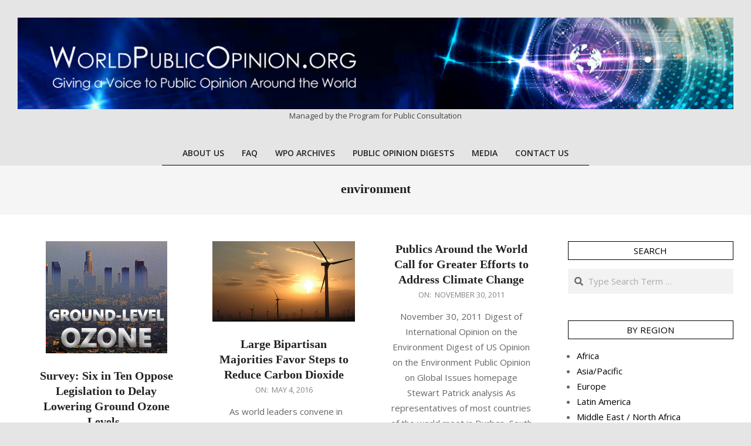

--- FILE ---
content_type: text/html; charset=UTF-8
request_url: https://worldpublicopinion.net/tag/environment/
body_size: 10426
content:
<!DOCTYPE html>
<html lang="en-US" class="no-js">

<head>
<meta charset="UTF-8" />
<title>environment &#8211; WorldPublicOpinion.org</title>
<meta name='robots' content='max-image-preview:large' />
	<style>img:is([sizes="auto" i], [sizes^="auto," i]) { contain-intrinsic-size: 3000px 1500px }</style>
	<meta name="viewport" content="width=device-width, initial-scale=1" />
<meta name="generator" content="Unos 2.8.5" />
<link rel='dns-prefetch' href='//platform-api.sharethis.com' />
<link rel='dns-prefetch' href='//fonts.googleapis.com' />
<link rel="alternate" type="application/rss+xml" title="WorldPublicOpinion.org &raquo; Feed" href="https://worldpublicopinion.net/feed/" />
<link rel="alternate" type="application/rss+xml" title="WorldPublicOpinion.org &raquo; Comments Feed" href="https://worldpublicopinion.net/comments/feed/" />
<link rel="alternate" type="application/rss+xml" title="WorldPublicOpinion.org &raquo; environment Tag Feed" href="https://worldpublicopinion.net/tag/environment/feed/" />
<script>
window._wpemojiSettings = {"baseUrl":"https:\/\/s.w.org\/images\/core\/emoji\/16.0.1\/72x72\/","ext":".png","svgUrl":"https:\/\/s.w.org\/images\/core\/emoji\/16.0.1\/svg\/","svgExt":".svg","source":{"concatemoji":"https:\/\/worldpublicopinion.net\/wp-includes\/js\/wp-emoji-release.min.js?ver=6.8.3"}};
/*! This file is auto-generated */
!function(s,n){var o,i,e;function c(e){try{var t={supportTests:e,timestamp:(new Date).valueOf()};sessionStorage.setItem(o,JSON.stringify(t))}catch(e){}}function p(e,t,n){e.clearRect(0,0,e.canvas.width,e.canvas.height),e.fillText(t,0,0);var t=new Uint32Array(e.getImageData(0,0,e.canvas.width,e.canvas.height).data),a=(e.clearRect(0,0,e.canvas.width,e.canvas.height),e.fillText(n,0,0),new Uint32Array(e.getImageData(0,0,e.canvas.width,e.canvas.height).data));return t.every(function(e,t){return e===a[t]})}function u(e,t){e.clearRect(0,0,e.canvas.width,e.canvas.height),e.fillText(t,0,0);for(var n=e.getImageData(16,16,1,1),a=0;a<n.data.length;a++)if(0!==n.data[a])return!1;return!0}function f(e,t,n,a){switch(t){case"flag":return n(e,"\ud83c\udff3\ufe0f\u200d\u26a7\ufe0f","\ud83c\udff3\ufe0f\u200b\u26a7\ufe0f")?!1:!n(e,"\ud83c\udde8\ud83c\uddf6","\ud83c\udde8\u200b\ud83c\uddf6")&&!n(e,"\ud83c\udff4\udb40\udc67\udb40\udc62\udb40\udc65\udb40\udc6e\udb40\udc67\udb40\udc7f","\ud83c\udff4\u200b\udb40\udc67\u200b\udb40\udc62\u200b\udb40\udc65\u200b\udb40\udc6e\u200b\udb40\udc67\u200b\udb40\udc7f");case"emoji":return!a(e,"\ud83e\udedf")}return!1}function g(e,t,n,a){var r="undefined"!=typeof WorkerGlobalScope&&self instanceof WorkerGlobalScope?new OffscreenCanvas(300,150):s.createElement("canvas"),o=r.getContext("2d",{willReadFrequently:!0}),i=(o.textBaseline="top",o.font="600 32px Arial",{});return e.forEach(function(e){i[e]=t(o,e,n,a)}),i}function t(e){var t=s.createElement("script");t.src=e,t.defer=!0,s.head.appendChild(t)}"undefined"!=typeof Promise&&(o="wpEmojiSettingsSupports",i=["flag","emoji"],n.supports={everything:!0,everythingExceptFlag:!0},e=new Promise(function(e){s.addEventListener("DOMContentLoaded",e,{once:!0})}),new Promise(function(t){var n=function(){try{var e=JSON.parse(sessionStorage.getItem(o));if("object"==typeof e&&"number"==typeof e.timestamp&&(new Date).valueOf()<e.timestamp+604800&&"object"==typeof e.supportTests)return e.supportTests}catch(e){}return null}();if(!n){if("undefined"!=typeof Worker&&"undefined"!=typeof OffscreenCanvas&&"undefined"!=typeof URL&&URL.createObjectURL&&"undefined"!=typeof Blob)try{var e="postMessage("+g.toString()+"("+[JSON.stringify(i),f.toString(),p.toString(),u.toString()].join(",")+"));",a=new Blob([e],{type:"text/javascript"}),r=new Worker(URL.createObjectURL(a),{name:"wpTestEmojiSupports"});return void(r.onmessage=function(e){c(n=e.data),r.terminate(),t(n)})}catch(e){}c(n=g(i,f,p,u))}t(n)}).then(function(e){for(var t in e)n.supports[t]=e[t],n.supports.everything=n.supports.everything&&n.supports[t],"flag"!==t&&(n.supports.everythingExceptFlag=n.supports.everythingExceptFlag&&n.supports[t]);n.supports.everythingExceptFlag=n.supports.everythingExceptFlag&&!n.supports.flag,n.DOMReady=!1,n.readyCallback=function(){n.DOMReady=!0}}).then(function(){return e}).then(function(){var e;n.supports.everything||(n.readyCallback(),(e=n.source||{}).concatemoji?t(e.concatemoji):e.wpemoji&&e.twemoji&&(t(e.twemoji),t(e.wpemoji)))}))}((window,document),window._wpemojiSettings);
</script>
<style id='wp-emoji-styles-inline-css'>

	img.wp-smiley, img.emoji {
		display: inline !important;
		border: none !important;
		box-shadow: none !important;
		height: 1em !important;
		width: 1em !important;
		margin: 0 0.07em !important;
		vertical-align: -0.1em !important;
		background: none !important;
		padding: 0 !important;
	}
</style>
<link rel='stylesheet' id='wp-block-library-css' href='https://worldpublicopinion.net/wp-includes/css/dist/block-library/style.min.css?ver=6.8.3' media='all' />
<style id='classic-theme-styles-inline-css'>
/*! This file is auto-generated */
.wp-block-button__link{color:#fff;background-color:#32373c;border-radius:9999px;box-shadow:none;text-decoration:none;padding:calc(.667em + 2px) calc(1.333em + 2px);font-size:1.125em}.wp-block-file__button{background:#32373c;color:#fff;text-decoration:none}
</style>
<style id='global-styles-inline-css'>
:root{--wp--preset--aspect-ratio--square: 1;--wp--preset--aspect-ratio--4-3: 4/3;--wp--preset--aspect-ratio--3-4: 3/4;--wp--preset--aspect-ratio--3-2: 3/2;--wp--preset--aspect-ratio--2-3: 2/3;--wp--preset--aspect-ratio--16-9: 16/9;--wp--preset--aspect-ratio--9-16: 9/16;--wp--preset--color--black: #000000;--wp--preset--color--cyan-bluish-gray: #abb8c3;--wp--preset--color--white: #ffffff;--wp--preset--color--pale-pink: #f78da7;--wp--preset--color--vivid-red: #cf2e2e;--wp--preset--color--luminous-vivid-orange: #ff6900;--wp--preset--color--luminous-vivid-amber: #fcb900;--wp--preset--color--light-green-cyan: #7bdcb5;--wp--preset--color--vivid-green-cyan: #00d084;--wp--preset--color--pale-cyan-blue: #8ed1fc;--wp--preset--color--vivid-cyan-blue: #0693e3;--wp--preset--color--vivid-purple: #9b51e0;--wp--preset--gradient--vivid-cyan-blue-to-vivid-purple: linear-gradient(135deg,rgba(6,147,227,1) 0%,rgb(155,81,224) 100%);--wp--preset--gradient--light-green-cyan-to-vivid-green-cyan: linear-gradient(135deg,rgb(122,220,180) 0%,rgb(0,208,130) 100%);--wp--preset--gradient--luminous-vivid-amber-to-luminous-vivid-orange: linear-gradient(135deg,rgba(252,185,0,1) 0%,rgba(255,105,0,1) 100%);--wp--preset--gradient--luminous-vivid-orange-to-vivid-red: linear-gradient(135deg,rgba(255,105,0,1) 0%,rgb(207,46,46) 100%);--wp--preset--gradient--very-light-gray-to-cyan-bluish-gray: linear-gradient(135deg,rgb(238,238,238) 0%,rgb(169,184,195) 100%);--wp--preset--gradient--cool-to-warm-spectrum: linear-gradient(135deg,rgb(74,234,220) 0%,rgb(151,120,209) 20%,rgb(207,42,186) 40%,rgb(238,44,130) 60%,rgb(251,105,98) 80%,rgb(254,248,76) 100%);--wp--preset--gradient--blush-light-purple: linear-gradient(135deg,rgb(255,206,236) 0%,rgb(152,150,240) 100%);--wp--preset--gradient--blush-bordeaux: linear-gradient(135deg,rgb(254,205,165) 0%,rgb(254,45,45) 50%,rgb(107,0,62) 100%);--wp--preset--gradient--luminous-dusk: linear-gradient(135deg,rgb(255,203,112) 0%,rgb(199,81,192) 50%,rgb(65,88,208) 100%);--wp--preset--gradient--pale-ocean: linear-gradient(135deg,rgb(255,245,203) 0%,rgb(182,227,212) 50%,rgb(51,167,181) 100%);--wp--preset--gradient--electric-grass: linear-gradient(135deg,rgb(202,248,128) 0%,rgb(113,206,126) 100%);--wp--preset--gradient--midnight: linear-gradient(135deg,rgb(2,3,129) 0%,rgb(40,116,252) 100%);--wp--preset--font-size--small: 13px;--wp--preset--font-size--medium: 20px;--wp--preset--font-size--large: 36px;--wp--preset--font-size--x-large: 42px;--wp--preset--spacing--20: 0.44rem;--wp--preset--spacing--30: 0.67rem;--wp--preset--spacing--40: 1rem;--wp--preset--spacing--50: 1.5rem;--wp--preset--spacing--60: 2.25rem;--wp--preset--spacing--70: 3.38rem;--wp--preset--spacing--80: 5.06rem;--wp--preset--shadow--natural: 6px 6px 9px rgba(0, 0, 0, 0.2);--wp--preset--shadow--deep: 12px 12px 50px rgba(0, 0, 0, 0.4);--wp--preset--shadow--sharp: 6px 6px 0px rgba(0, 0, 0, 0.2);--wp--preset--shadow--outlined: 6px 6px 0px -3px rgba(255, 255, 255, 1), 6px 6px rgba(0, 0, 0, 1);--wp--preset--shadow--crisp: 6px 6px 0px rgba(0, 0, 0, 1);}:where(.is-layout-flex){gap: 0.5em;}:where(.is-layout-grid){gap: 0.5em;}body .is-layout-flex{display: flex;}.is-layout-flex{flex-wrap: wrap;align-items: center;}.is-layout-flex > :is(*, div){margin: 0;}body .is-layout-grid{display: grid;}.is-layout-grid > :is(*, div){margin: 0;}:where(.wp-block-columns.is-layout-flex){gap: 2em;}:where(.wp-block-columns.is-layout-grid){gap: 2em;}:where(.wp-block-post-template.is-layout-flex){gap: 1.25em;}:where(.wp-block-post-template.is-layout-grid){gap: 1.25em;}.has-black-color{color: var(--wp--preset--color--black) !important;}.has-cyan-bluish-gray-color{color: var(--wp--preset--color--cyan-bluish-gray) !important;}.has-white-color{color: var(--wp--preset--color--white) !important;}.has-pale-pink-color{color: var(--wp--preset--color--pale-pink) !important;}.has-vivid-red-color{color: var(--wp--preset--color--vivid-red) !important;}.has-luminous-vivid-orange-color{color: var(--wp--preset--color--luminous-vivid-orange) !important;}.has-luminous-vivid-amber-color{color: var(--wp--preset--color--luminous-vivid-amber) !important;}.has-light-green-cyan-color{color: var(--wp--preset--color--light-green-cyan) !important;}.has-vivid-green-cyan-color{color: var(--wp--preset--color--vivid-green-cyan) !important;}.has-pale-cyan-blue-color{color: var(--wp--preset--color--pale-cyan-blue) !important;}.has-vivid-cyan-blue-color{color: var(--wp--preset--color--vivid-cyan-blue) !important;}.has-vivid-purple-color{color: var(--wp--preset--color--vivid-purple) !important;}.has-black-background-color{background-color: var(--wp--preset--color--black) !important;}.has-cyan-bluish-gray-background-color{background-color: var(--wp--preset--color--cyan-bluish-gray) !important;}.has-white-background-color{background-color: var(--wp--preset--color--white) !important;}.has-pale-pink-background-color{background-color: var(--wp--preset--color--pale-pink) !important;}.has-vivid-red-background-color{background-color: var(--wp--preset--color--vivid-red) !important;}.has-luminous-vivid-orange-background-color{background-color: var(--wp--preset--color--luminous-vivid-orange) !important;}.has-luminous-vivid-amber-background-color{background-color: var(--wp--preset--color--luminous-vivid-amber) !important;}.has-light-green-cyan-background-color{background-color: var(--wp--preset--color--light-green-cyan) !important;}.has-vivid-green-cyan-background-color{background-color: var(--wp--preset--color--vivid-green-cyan) !important;}.has-pale-cyan-blue-background-color{background-color: var(--wp--preset--color--pale-cyan-blue) !important;}.has-vivid-cyan-blue-background-color{background-color: var(--wp--preset--color--vivid-cyan-blue) !important;}.has-vivid-purple-background-color{background-color: var(--wp--preset--color--vivid-purple) !important;}.has-black-border-color{border-color: var(--wp--preset--color--black) !important;}.has-cyan-bluish-gray-border-color{border-color: var(--wp--preset--color--cyan-bluish-gray) !important;}.has-white-border-color{border-color: var(--wp--preset--color--white) !important;}.has-pale-pink-border-color{border-color: var(--wp--preset--color--pale-pink) !important;}.has-vivid-red-border-color{border-color: var(--wp--preset--color--vivid-red) !important;}.has-luminous-vivid-orange-border-color{border-color: var(--wp--preset--color--luminous-vivid-orange) !important;}.has-luminous-vivid-amber-border-color{border-color: var(--wp--preset--color--luminous-vivid-amber) !important;}.has-light-green-cyan-border-color{border-color: var(--wp--preset--color--light-green-cyan) !important;}.has-vivid-green-cyan-border-color{border-color: var(--wp--preset--color--vivid-green-cyan) !important;}.has-pale-cyan-blue-border-color{border-color: var(--wp--preset--color--pale-cyan-blue) !important;}.has-vivid-cyan-blue-border-color{border-color: var(--wp--preset--color--vivid-cyan-blue) !important;}.has-vivid-purple-border-color{border-color: var(--wp--preset--color--vivid-purple) !important;}.has-vivid-cyan-blue-to-vivid-purple-gradient-background{background: var(--wp--preset--gradient--vivid-cyan-blue-to-vivid-purple) !important;}.has-light-green-cyan-to-vivid-green-cyan-gradient-background{background: var(--wp--preset--gradient--light-green-cyan-to-vivid-green-cyan) !important;}.has-luminous-vivid-amber-to-luminous-vivid-orange-gradient-background{background: var(--wp--preset--gradient--luminous-vivid-amber-to-luminous-vivid-orange) !important;}.has-luminous-vivid-orange-to-vivid-red-gradient-background{background: var(--wp--preset--gradient--luminous-vivid-orange-to-vivid-red) !important;}.has-very-light-gray-to-cyan-bluish-gray-gradient-background{background: var(--wp--preset--gradient--very-light-gray-to-cyan-bluish-gray) !important;}.has-cool-to-warm-spectrum-gradient-background{background: var(--wp--preset--gradient--cool-to-warm-spectrum) !important;}.has-blush-light-purple-gradient-background{background: var(--wp--preset--gradient--blush-light-purple) !important;}.has-blush-bordeaux-gradient-background{background: var(--wp--preset--gradient--blush-bordeaux) !important;}.has-luminous-dusk-gradient-background{background: var(--wp--preset--gradient--luminous-dusk) !important;}.has-pale-ocean-gradient-background{background: var(--wp--preset--gradient--pale-ocean) !important;}.has-electric-grass-gradient-background{background: var(--wp--preset--gradient--electric-grass) !important;}.has-midnight-gradient-background{background: var(--wp--preset--gradient--midnight) !important;}.has-small-font-size{font-size: var(--wp--preset--font-size--small) !important;}.has-medium-font-size{font-size: var(--wp--preset--font-size--medium) !important;}.has-large-font-size{font-size: var(--wp--preset--font-size--large) !important;}.has-x-large-font-size{font-size: var(--wp--preset--font-size--x-large) !important;}
:where(.wp-block-post-template.is-layout-flex){gap: 1.25em;}:where(.wp-block-post-template.is-layout-grid){gap: 1.25em;}
:where(.wp-block-columns.is-layout-flex){gap: 2em;}:where(.wp-block-columns.is-layout-grid){gap: 2em;}
:root :where(.wp-block-pullquote){font-size: 1.5em;line-height: 1.6;}
</style>
<link rel='stylesheet' id='lightSlider-css' href='https://worldpublicopinion.net/wp-content/plugins/hootkit/assets/lightSlider.min.css?ver=1.1.2' media='' />
<link rel='stylesheet' id='font-awesome-css' href='https://worldpublicopinion.net/wp-content/themes/unos/library/fonticons/font-awesome.css?ver=5.0.10' media='all' />
<link rel='stylesheet' id='unos-googlefont-css' href='//fonts.googleapis.com/css?family=Open%20Sans%3A300%2C400%2C400i%2C500%2C600%2C700%2C700i%2C800%7CVidaloka%3A400%2C400i&#038;subset=latin' media='all' />
<link rel='stylesheet' id='wpcw-css' href='https://worldpublicopinion.net/wp-content/plugins/contact-widgets/assets/css/style.min.css?ver=1.0.1' media='all' />
<link rel='stylesheet' id='tablepress-default-css' href='https://worldpublicopinion.net/wp-content/plugins/tablepress/css/default.min.css?ver=1.14' media='all' />
<link rel='stylesheet' id='hoot-style-css' href='https://worldpublicopinion.net/wp-content/themes/unos/style.css?ver=2.8.5' media='all' />
<link rel='stylesheet' id='unos-hootkit-css' href='https://worldpublicopinion.net/wp-content/themes/unos/hootkit/hootkit.css?ver=2.8.5' media='all' />
<link rel='stylesheet' id='hoot-child-style-css' href='https://worldpublicopinion.net/wp-content/themes/unos-publisher/style.css?ver=1.0.7' media='all' />
<link rel='stylesheet' id='unospub-hootkit-css' href='https://worldpublicopinion.net/wp-content/themes/unos-publisher/hootkit/hootkit.css?ver=1.0.7' media='all' />
<style id='unospub-hootkit-inline-css'>
a {
	color: #000000;
} 
a:hover {
	color: #000000;
} 
.accent-typo {
	background: #000000;
	color: #ffffff;
} 
.invert-typo {
	color: #ffffff;
} 
.enforce-typo {
	background: #ffffff;
} 
body.wordpress input[type="submit"], body.wordpress #submit, body.wordpress .button {
	border-color: #000000;
	background: #ffffff;
	color: #000000;
} 
body.wordpress input[type="submit"]:hover, body.wordpress #submit:hover, body.wordpress .button:hover, body.wordpress input[type="submit"]:focus, body.wordpress #submit:focus, body.wordpress .button:focus {
	color: #ffffff;
	background: #000000;
} 
h1, h2, h3, h4, h5, h6, .title, .titlefont {
	font-family: Georgia, serif;
	text-transform: none;
} 
#main.main,.below-header {
	background: #ffffff;
} 
#topbar {
	background: none;
	color: inherit;
} 
#topbar.js-search .searchform.expand .searchtext {
	background: #ffffff;
} 
#topbar.js-search .searchform.expand .searchtext,#topbar .js-search-placeholder {
	color: inherit;
} 
#site-logo.logo-border {
	border-color: #000000;
} 
.header-aside-search.js-search .searchform i.fa-search {
	color: #000000;
} 
#site-title {
	text-transform: uppercase;
	font-family: "Vidaloka", serif;
} 
.site-logo-with-icon #site-title i {
	font-size: 50px;
} 
.site-logo-mixed-image img {
	max-width: 200px;
} 
.site-title-line em {
	color: #000000;
} 
.site-title-heading-font {
	font-family: Georgia, serif;
} 
.entry-grid .more-link {
	font-family: Georgia, serif;
} 
.menu-items ul {
	background: #ffffff;
} 
.more-link, .more-link a {
	color: #000000;
} 
.more-link:hover, .more-link:hover a {
	color: #000000;
} 
.sidebar .widget-title,.sub-footer .widget-title, .footer .widget-title {
	background: #ffffff;
	color: #000000;
	border-color: #000000;
} 
.sidebar .widget:hover .widget-title,.sub-footer .widget:hover .widget-title, .footer .widget:hover .widget-title {
	background: #000000;
	color: #ffffff;
} 
.main-content-grid,.widget,.frontpage-area {
	margin-top: 45px;
} 
.widget,.frontpage-area {
	margin-bottom: 45px;
} 
.frontpage-area.module-bg-highlight, .frontpage-area.module-bg-color, .frontpage-area.module-bg-image {
	padding: 45px 0;
} 
.footer .widget {
	margin: 30px 0;
} 
.js-search .searchform.expand .searchtext {
	background: #ffffff;
} 
#infinite-handle span,.lrm-form a.button, .lrm-form button, .lrm-form button[type=submit], .lrm-form #buddypress input[type=submit], .lrm-form input[type=submit],.widget_breadcrumb_navxt .breadcrumbs > .hoot-bcn-pretext {
	background: #000000;
	color: #ffffff;
} 
.woocommerce #respond input#submit.alt, .woocommerce a.button.alt, .woocommerce button.button.alt, .woocommerce input.button.alt {
	border-color: #000000;
	background: #000000;
	color: #ffffff;
} 
.woocommerce #respond input#submit.alt:hover, .woocommerce a.button.alt:hover, .woocommerce button.button.alt:hover, .woocommerce input.button.alt:hover {
	background: #ffffff;
	color: #000000;
} 
.widget_breadcrumb_navxt .breadcrumbs > .hoot-bcn-pretext:after {
	border-left-color: #000000;
} 
#header,.menu-items > li.current-menu-item:after, .menu-items > li.current-menu-ancestor:after, .menu-items > li:hover:after,.header-supplementary .menu-area-wrap {
	border-color: #000000;
} 
.menu-items ul li.current-menu-item, .menu-items ul li.current-menu-ancestor, .menu-items ul li:hover {
	background: #ffffff;
} 
.menu-items ul li.current-menu-item > a, .menu-items ul li.current-menu-ancestor > a, .menu-items ul li:hover > a {
	color: #000000;
} 
#below-header + .main > .loop-meta-wrap, #below-header + .main > .entry-featured-img-headerwrap,.main > .main-content-grid:first-child,.content-frontpage > .frontpage-area-boxed:first-child {
	margin-top: 25px;
} 
.lSSlideOuter ul.lSPager.lSpg > li:hover a, .lSSlideOuter ul.lSPager.lSpg > li.active a {
	background-color: #000000;
} 
.lSSlideOuter ul.lSPager.lSpg > li a {
	border-color: #000000;
} 
.lightSlider .wrap-light-on-dark .hootkitslide-head, .lightSlider .wrap-dark-on-light .hootkitslide-head {
	background: #000000;
	color: #ffffff;
} 
.widget .view-all a:hover {
	color: #000000;
} 
.sidebar .view-all-top.view-all-withtitle a, .sub-footer .view-all-top.view-all-withtitle a, .footer .view-all-top.view-all-withtitle a, .sidebar .view-all-top.view-all-withtitle a:hover, .sub-footer .view-all-top.view-all-withtitle a:hover, .footer .view-all-top.view-all-withtitle a:hover {
	color: #ffffff;
} 
.bottomborder-line:after,.bottomborder-shadow:after {
	margin-top: 45px;
} 
.topborder-line:before,.topborder-shadow:before {
	margin-bottom: 45px;
} 
.cta-subtitle {
	color: #000000;
} 
.social-icons-icon {
	background: #ffffff;
	border-color: #000000;
} 
#topbar .social-icons-icon, #page-wrapper .social-icons-icon {
	color: #000000;
} 
.content-block-icon i {
	color: #000000;
} 
.icon-style-circle,.icon-style-square {
	border-color: #000000;
} 
.content-block-style3 .content-block-icon {
	background: #ffffff;
} 
@media only screen and (max-width: 969px){
.mobilemenu-fixed .menu-toggle, .mobilemenu-fixed .menu-items {
	background: #ffffff;
} 
.sidebar {
	margin-top: 45px;
} 
.frontpage-widgetarea > div.hgrid > [class*="hgrid-span-"] {
	margin-bottom: 45px;
} 
}
@media only screen and (min-width: 970px){
.slider-style2 .lSAction > a {
	border-color: #000000;
	background: #000000;
	color: #ffffff;
} 
.slider-style2 .lSAction > a:hover {
	background: #ffffff;
	color: #000000;
} 
}
</style>
<script id="jquery-core-js-extra">
var hootData = {"contentblockhover":"enable","contentblockhovertext":"disable"};
</script>
<script src="https://worldpublicopinion.net/wp-includes/js/jquery/jquery.min.js?ver=3.7.1" id="jquery-core-js"></script>
<script src="https://worldpublicopinion.net/wp-includes/js/jquery/jquery-migrate.min.js?ver=3.4.1" id="jquery-migrate-js"></script>
<script src="//platform-api.sharethis.com/js/sharethis.js#source=googleanalytics-wordpress#product=ga&amp;property=58c8150c588be600113444c3" id="googleanalytics-platform-sharethis-js"></script>
<link rel="https://api.w.org/" href="https://worldpublicopinion.net/wp-json/" /><link rel="alternate" title="JSON" type="application/json" href="https://worldpublicopinion.net/wp-json/wp/v2/tags/31" /><link rel="EditURI" type="application/rsd+xml" title="RSD" href="https://worldpublicopinion.net/xmlrpc.php?rsd" />
<meta name="generator" content="WordPress 6.8.3" />
<script>
(function() {
	(function (i, s, o, g, r, a, m) {
		i['GoogleAnalyticsObject'] = r;
		i[r] = i[r] || function () {
				(i[r].q = i[r].q || []).push(arguments)
			}, i[r].l = 1 * new Date();
		a = s.createElement(o),
			m = s.getElementsByTagName(o)[0];
		a.async = 1;
		a.src = g;
		m.parentNode.insertBefore(a, m)
	})(window, document, 'script', 'https://google-analytics.com/analytics.js', 'ga');

	ga('create', 'UA-92975103-1', 'auto');
			ga('send', 'pageview');
	})();
</script>
<style id="custom-background-css">
body.custom-background { background-color: #e5e5e5; }
</style>
	<link rel="icon" href="https://worldpublicopinion.net/wp-content/uploads/2017/12/cropped-globalization207x191-32x32.jpg" sizes="32x32" />
<link rel="icon" href="https://worldpublicopinion.net/wp-content/uploads/2017/12/cropped-globalization207x191-192x192.jpg" sizes="192x192" />
<link rel="apple-touch-icon" href="https://worldpublicopinion.net/wp-content/uploads/2017/12/cropped-globalization207x191-180x180.jpg" />
<meta name="msapplication-TileImage" content="https://worldpublicopinion.net/wp-content/uploads/2017/12/cropped-globalization207x191-270x270.jpg" />
<script type=text/javascript> </script></head>

<body class="archive tag tag-environment tag-31 custom-background wp-custom-logo wp-theme-unos wp-child-theme-unos-publisher wordpress ltr en en-us child-theme logged-out plural taxonomy taxonomy-post_tag taxonomy-post_tag-environment" dir="ltr" itemscope="itemscope" itemtype="https://schema.org/Blog">

	
	<a href="#main" class="screen-reader-text">Skip to content</a>

	
	<div id="page-wrapper" class=" hgrid site-boxed page-wrapper sitewrap-narrow-right sidebarsN sidebars1 hoot-cf7-style hoot-mapp-style hoot-jetpack-style hoot-sticky-sidebar">

		
		<header id="header" class="site-header header-layout-primary-none header-layout-secondary-bottom tablemenu" role="banner" itemscope="itemscope" itemtype="https://schema.org/WPHeader">

			
			<div id="header-primary" class=" header-part header-primary header-primary-none">
				<div class="hgrid">
					<div class="table hgrid-span-12">
							<div id="branding" class="site-branding branding table-cell-mid">
		<div id="site-logo" class="site-logo-image">
			<div id="site-logo-image" class="site-logo-image"><div id="site-title" class="site-title" itemprop="headline"><a href="https://worldpublicopinion.net/" class="custom-logo-link" rel="home"><img width="2560" height="327" src="https://worldpublicopinion.net/wp-content/uploads/2025/04/cropped-WPO-header2.jpg" class="custom-logo" alt="WorldPublicOpinion.org" /></a></div><div id="site-description" class="site-description" itemprop="description">Managed by the Program for Public Consultation</div></div>		</div>
	</div><!-- #branding -->
						</div>
				</div>
			</div>

					<div id="header-supplementary" class=" header-part header-supplementary header-supplementary-bottom header-supplementary-center header-supplementary-mobilemenu-fixed">
			<div class="hgrid">
				<div class="hgrid-span-12">
					<div class="menu-area-wrap">
							<div class="screen-reader-text">Primary Navigation Menu</div>
	<nav id="menu-primary" class="menu nav-menu menu-primary mobilemenu-fixed mobilesubmenu-click" role="navigation" itemscope="itemscope" itemtype="https://schema.org/SiteNavigationElement">
		<div class="menu-toggle"><span class="menu-toggle-text">Menu</span><i class="fas fa-bars"></i></div>

		<ul id="menu-primary-items" class="menu-items sf-menu menu"><li id="menu-item-18" class="menu-item menu-item-type-post_type menu-item-object-page menu-item-18"><a href="https://worldpublicopinion.net/about/"><span class="menu-title">About Us</span></a></li>
<li id="menu-item-17" class="menu-item menu-item-type-post_type menu-item-object-page menu-item-17"><a href="https://worldpublicopinion.net/faq/"><span class="menu-title">FAQ</span></a></li>
<li id="menu-item-2675" class="menu-item menu-item-type-post_type menu-item-object-page menu-item-2675"><a href="https://worldpublicopinion.net/wpo-archives/"><span class="menu-title">WPO Archives</span></a></li>
<li id="menu-item-465" class="menu-item menu-item-type-post_type menu-item-object-page menu-item-465"><a href="https://worldpublicopinion.net/digests/"><span class="menu-title">Public Opinion Digests</span></a></li>
<li id="menu-item-15" class="menu-item menu-item-type-post_type menu-item-object-page menu-item-15"><a href="https://worldpublicopinion.net/media/"><span class="menu-title">Media</span></a></li>
<li id="menu-item-22" class="menu-item menu-item-type-post_type menu-item-object-page menu-item-22"><a href="https://worldpublicopinion.net/contact/"><span class="menu-title">Contact Us</span></a></li>
</ul>
	</nav><!-- #menu-primary -->
						</div>
				</div>
			</div>
		</div>
		
		</header><!-- #header -->

		
		<div id="main" class=" main">
			

		<div id="loop-meta" class="  loop-meta-wrap pageheader-bg-both">
			<div class="hgrid">

				<div class=" loop-meta archive-header hgrid-span-12" itemscope="itemscope" itemtype="https://schema.org/WebPageElement">

					
					<h1 class=" loop-title archive-title" itemprop="headline"><span>environment</span></h1>

					
				</div><!-- .loop-meta -->

			</div>
		</div>

	
<div class="hgrid main-content-grid">

	<main id="content" class="content  hgrid-span-9 has-sidebar layout-narrow-right " role="main">
		<div id="content-wrap" class=" content-wrap theiaStickySidebar">

			<div id="archive-wrap" class="archive-wrap">
<article id="post-2603" class="entry author-wpo1779 post-2603 post type-post status-publish format-standard has-post-thumbnail category-america category-energy category-environment category-governance category-greenhouse-gases category-united-states tag-environment tag-ozone archive-block archive-block3 hcolumn-1-3" itemscope="itemscope" itemtype="https://schema.org/BlogPosting" itemprop="blogPost">

	<div class="entry-grid hgrid">

		
		<div itemprop="image" itemscope itemtype="https://schema.org/ImageObject" class="entry-featured-img-wrap"><meta itemprop="url" content="https://worldpublicopinion.net/wp-content/uploads/2018/04/ozone_207x191.jpg"><meta itemprop="width" content="207"><meta itemprop="height" content="191"><a href="https://worldpublicopinion.net/survey-six-in-ten-oppose-legislation-to-delay-lowering-ground-ozone-levels/" class="entry-featured-img-link"><img width="207" height="191" src="https://worldpublicopinion.net/wp-content/uploads/2018/04/ozone_207x191.jpg" class="attachment-hoot-medium-thumb entry-content-featured-img entry-grid-featured-img wp-post-image" alt="" itemscope="" decoding="async" itemprop="image" /></a></div>
		<div class="entry-grid-content">

			<header class="entry-header">
				<h2 class="entry-title" itemprop="headline"><a href="https://worldpublicopinion.net/survey-six-in-ten-oppose-legislation-to-delay-lowering-ground-ozone-levels/" rel="bookmark" itemprop="url">Survey: Six in Ten Oppose Legislation to Delay Lowering Ground Ozone Levels  </a></h2>			</header><!-- .entry-header -->

			<div class="screen-reader-text" itemprop="datePublished" itemtype="https://schema.org/Date">2018-04-19</div>
			<div class="entry-byline"> <div class="entry-byline-block entry-byline-date"> <span class="entry-byline-label">On:</span> <time class="entry-published updated" datetime="2018-04-19T06:00:16-05:00" itemprop="datePublished" title="Thursday, April 19, 2018, 6:00 am">April 19, 2018</time> </div></div><!-- .entry-byline -->
			<div class="entry-summary" itemprop="description"><p>A new survey finds that six in ten voters oppose proposed Congressional legislation that postpones, for eight years, current requirements to lower ground ozone levels.  Such ozone contributes to the creation of smog and is harmful to humans, but lowering ozone levels incurs economic costs. The legislation, H.R 806 Ozone<span class="more-link"><a href="https://worldpublicopinion.net/survey-six-in-ten-oppose-legislation-to-delay-lowering-ground-ozone-levels/">Continue Reading</a></span></p>
</div>
		</div><!-- .entry-grid-content -->

	</div><!-- .entry-grid -->

</article><!-- .entry -->
<article id="post-418" class="entry author-wpo1779 post-418 post type-post status-publish format-standard has-post-thumbnail category-energy category-environment category-global-multi-region category-greenhouse-gases tag-carbon-dioxide tag-clean-power-plan tag-environment tag-global tag-greenhouse-gases tag-pollution tag-public-opinion tag-tax-credit archive-block archive-block3 hcolumn-1-3" itemscope="itemscope" itemtype="https://schema.org/BlogPosting" itemprop="blogPost">

	<div class="entry-grid hgrid">

		
		<div itemprop="image" itemscope itemtype="https://schema.org/ImageObject" class="entry-featured-img-wrap"><meta itemprop="url" content="https://worldpublicopinion.net/wp-content/uploads/2016/05/windmills_460x260.jpg"><meta itemprop="width" content="460"><meta itemprop="height" content="260"><a href="https://worldpublicopinion.net/large-bipartisan-majorities-favor-steps-to-reduce-carbon-dioxide/" class="entry-featured-img-link"><img width="460" height="260" src="https://worldpublicopinion.net/wp-content/uploads/2016/05/windmills_460x260.jpg" class="attachment-hoot-medium-thumb entry-content-featured-img entry-grid-featured-img wp-post-image" alt="" itemscope="" decoding="async" srcset="https://worldpublicopinion.net/wp-content/uploads/2016/05/windmills_460x260.jpg 460w, https://worldpublicopinion.net/wp-content/uploads/2016/05/windmills_460x260-300x170.jpg 300w" sizes="(max-width: 460px) 100vw, 460px" itemprop="image" /></a></div>
		<div class="entry-grid-content">

			<header class="entry-header">
				<h2 class="entry-title" itemprop="headline"><a href="https://worldpublicopinion.net/large-bipartisan-majorities-favor-steps-to-reduce-carbon-dioxide/" rel="bookmark" itemprop="url">Large Bipartisan Majorities Favor Steps to Reduce Carbon Dioxide</a></h2>			</header><!-- .entry-header -->

			<div class="screen-reader-text" itemprop="datePublished" itemtype="https://schema.org/Date">2016-05-04</div>
			<div class="entry-byline"> <div class="entry-byline-block entry-byline-date"> <span class="entry-byline-label">On:</span> <time class="entry-published updated" datetime="2016-05-04T14:16:23-05:00" itemprop="datePublished" title="Wednesday, May 4, 2016, 2:16 pm">May 4, 2016</time> </div></div><!-- .entry-byline -->
			<div class="entry-summary" itemprop="description"><p>&nbsp; As world leaders convene in Washington for the Climate Action 2016 summit, a new Citizen Cabinet survey finds that large bipartisan majorities of voters favor steps to reduce carbon dioxide and other greenhouse gases. The probability-based, online representative sample included more than 4,000 registered voters across the United States.<span class="more-link"><a href="https://worldpublicopinion.net/large-bipartisan-majorities-favor-steps-to-reduce-carbon-dioxide/">Continue Reading</a></span></p>
</div>
		</div><!-- .entry-grid-content -->

	</div><!-- .entry-grid -->

</article><!-- .entry -->
<article id="post-250" class="entry author-wpo1779 post-250 post type-post status-publish format-standard category-environment category-global-multi-region category-united-states-canada tag-climate-change tag-environment tag-international-action tag-public-opinion archive-block archive-block3 hcolumn-1-3" itemscope="itemscope" itemtype="https://schema.org/BlogPosting" itemprop="blogPost">

	<div class="entry-grid hgrid">

		
		
		<div class="entry-grid-content">

			<header class="entry-header">
				<h2 class="entry-title" itemprop="headline"><a href="https://worldpublicopinion.net/publics-around-the-world-call-for-greater-efforts-to-address-climate-change/" rel="bookmark" itemprop="url">Publics Around the World Call for Greater Efforts to Address Climate Change</a></h2>			</header><!-- .entry-header -->

			<div class="screen-reader-text" itemprop="datePublished" itemtype="https://schema.org/Date">2011-11-30</div>
			<div class="entry-byline"> <div class="entry-byline-block entry-byline-date"> <span class="entry-byline-label">On:</span> <time class="entry-published updated" datetime="2011-11-30T19:27:01-05:00" itemprop="datePublished" title="Wednesday, November 30, 2011, 7:27 pm">November 30, 2011</time> </div></div><!-- .entry-byline -->
			<div class="entry-summary" itemprop="description"><p>November 30, 2011 Digest of International Opinion on the Environment Digest of US Opinion on the Environment Public Opinion on Global Issues homepage Stewart Patrick analysis As representatives of most countries of the world meet in Durban, South Africa to try to negotiate a successor to the Kyoto Protocol on<span class="more-link"><a href="https://worldpublicopinion.net/publics-around-the-world-call-for-greater-efforts-to-address-climate-change/">Continue Reading</a></span></p>
</div>
		</div><!-- .entry-grid-content -->

	</div><!-- .entry-grid -->

</article><!-- .entry -->
<article id="post-790" class="entry author-wpo1779 post-790 post type-post status-publish format-standard category-america category-budgetdeficit category-economy category-energy category-environment category-spending category-united-states-canada tag-america tag-barack-obama tag-budget tag-defense-spending tag-education-spending tag-energy tag-environment tag-foreign-aid tag-infrastructure tag-job-training-spending tag-pollution-control-spending tag-public-opinion tag-space-program tag-spending-cuts tag-tax-increases tag-united-states tag-us tag-white-house-budget archive-block archive-block3 hcolumn-1-3" itemscope="itemscope" itemtype="https://schema.org/BlogPosting" itemprop="blogPost">

	<div class="entry-grid hgrid">

		
		
		<div class="entry-grid-content">

			<header class="entry-header">
				<h2 class="entry-title" itemprop="headline"><a href="https://worldpublicopinion.net/public-proposes-federal-budget-dramatically-different-than-house-or-white-house/" rel="bookmark" itemprop="url">Public Proposes Federal Budget Dramatically Different Than House or White House</a></h2>			</header><!-- .entry-header -->

			<div class="screen-reader-text" itemprop="datePublished" itemtype="https://schema.org/Date">2011-03-03</div>
			<div class="entry-byline"> <div class="entry-byline-block entry-byline-date"> <span class="entry-byline-label">On:</span> <time class="entry-published updated" datetime="2011-03-03T18:26:11-05:00" itemprop="datePublished" title="Thursday, March 3, 2011, 6:26 pm">March 3, 2011</time> </div></div><!-- .entry-byline -->
			<div class="entry-summary" itemprop="description"><p>Public Proposes Federal Budget Dramatically Different Than House or White House March 3, 2011 Full report (PDF)  An innovative study has found that when a representative sample of the American public was presented the federal budget, they proposed changes far different from those the Obama administration or the Republican-led House<span class="more-link"><a href="https://worldpublicopinion.net/public-proposes-federal-budget-dramatically-different-than-house-or-white-house/">Continue Reading</a></span></p>
</div>
		</div><!-- .entry-grid-content -->

	</div><!-- .entry-grid -->

</article><!-- .entry -->
<article id="post-690" class="entry author-wpo1779 post-690 post type-post status-publish format-standard category-economy category-environment category-global-multi-region category-globalizationtrade category-middle-eastn-africa category-religion tag-economy tag-environment tag-globalization tag-labor tag-labor-standards tag-muslims tag-positive-views tag-religion tag-trade tag-trade-agreements archive-block archive-block3 hcolumn-1-3" itemscope="itemscope" itemtype="https://schema.org/BlogPosting" itemprop="blogPost">

	<div class="entry-grid hgrid">

		
		
		<div class="entry-grid-content">

			<header class="entry-header">
				<h2 class="entry-title" itemprop="headline"><a href="https://worldpublicopinion.net/muslims-positive-about-globalization-trade/" rel="bookmark" itemprop="url">Muslims Positive About Globalization, Trade</a></h2>			</header><!-- .entry-header -->

			<div class="screen-reader-text" itemprop="datePublished" itemtype="https://schema.org/Date">2008-08-27</div>
			<div class="entry-byline"> <div class="entry-byline-block entry-byline-date"> <span class="entry-byline-label">On:</span> <time class="entry-published updated" datetime="2008-08-27T14:52:15-05:00" itemprop="datePublished" title="Wednesday, August 27, 2008, 2:52 pm">August 27, 2008</time> </div></div><!-- .entry-byline -->
			<div class="entry-summary" itemprop="description"><p>Muslims Positive About Globalization, Trade August 27, 2008 Questionnaire/methodology (PDF) Press Release (PDF) Full PDF Version Contrary to the common assumption that Muslims view globalization as a threat to their society, a new poll of Muslim countries finds that globalization is generally viewed positively. The poll was conducted by WorldPublicOpinion.org<span class="more-link"><a href="https://worldpublicopinion.net/muslims-positive-about-globalization-trade/">Continue Reading</a></span></p>
</div>
		</div><!-- .entry-grid-content -->

	</div><!-- .entry-grid -->

</article><!-- .entry --></div><div class="clearfix"></div>
	<nav class="navigation pagination" aria-label="Posts pagination">
		<h2 class="screen-reader-text">Posts pagination</h2>
		<div class="nav-links"><span aria-current="page" class="page-numbers current">1</span>
<a class="page-numbers" href="https://worldpublicopinion.net/tag/environment/page/2/">2</a>
<a class="page-numbers" href="https://worldpublicopinion.net/tag/environment/page/3/">3</a>
<a class="next page-numbers" href="https://worldpublicopinion.net/tag/environment/page/2/">Next</a></div>
	</nav>
		</div><!-- #content-wrap -->
	</main><!-- #content -->

	
	<aside id="sidebar-primary" class="sidebar sidebar-primary hgrid-span-3 layout-narrow-right " role="complementary" itemscope="itemscope" itemtype="https://schema.org/WPSideBar">
		<div class=" sidebar-wrap theiaStickySidebar">

			<section id="search-9" class="widget widget_search"><h3 class="widget-title"><span>SEARCH</span></h3><div class="searchbody"><form method="get" class="searchform" action="https://worldpublicopinion.net/" ><label for="s" class="screen-reader-text">Search</label><i class="fas fa-search"></i><input type="text" class="searchtext" name="s" placeholder="Type Search Term &hellip;" value="" /><input type="submit" class="submit forcehide" name="submit" value="Search" /><span class="js-search-placeholder"></span></form></div><!-- /searchbody --></section><section id="nav_menu-27" class="widget widget_nav_menu"><h3 class="widget-title"><span>BY REGION</span></h3><div class="menu-by-region-container"><ul id="menu-by-region" class="menu"><li id="menu-item-145" class="menu-item menu-item-type-taxonomy menu-item-object-category menu-item-145"><a href="https://worldpublicopinion.net/category/africa/"><span class="menu-title">Africa</span></a></li>
<li id="menu-item-146" class="menu-item menu-item-type-taxonomy menu-item-object-category menu-item-146"><a href="https://worldpublicopinion.net/category/asiapacific/"><span class="menu-title">Asia/Pacific</span></a></li>
<li id="menu-item-147" class="menu-item menu-item-type-taxonomy menu-item-object-category menu-item-147"><a href="https://worldpublicopinion.net/category/europe/"><span class="menu-title">Europe</span></a></li>
<li id="menu-item-149" class="menu-item menu-item-type-taxonomy menu-item-object-category menu-item-149"><a href="https://worldpublicopinion.net/category/latin-america/"><span class="menu-title">Latin America</span></a></li>
<li id="menu-item-150" class="menu-item menu-item-type-taxonomy menu-item-object-category menu-item-150"><a href="https://worldpublicopinion.net/category/middle-east-north-africa/"><span class="menu-title">Middle East / North Africa</span></a></li>
<li id="menu-item-151" class="menu-item menu-item-type-taxonomy menu-item-object-category menu-item-151"><a href="https://worldpublicopinion.net/category/united-states-canada/"><span class="menu-title">United States / Canada</span></a></li>
<li id="menu-item-148" class="menu-item menu-item-type-taxonomy menu-item-object-category menu-item-148"><a href="https://worldpublicopinion.net/category/global-multi-region/"><span class="menu-title">Global / Multi-Region</span></a></li>
</ul></div></section><section id="nav_menu-29" class="widget widget_nav_menu"><h3 class="widget-title"><span>BY TOPIC</span></h3><div class="menu-by-topic-container"><ul id="menu-by-topic" class="menu"><li id="menu-item-152" class="menu-item menu-item-type-taxonomy menu-item-object-category menu-item-152"><a href="https://worldpublicopinion.net/category/developmentaid/"><span class="menu-title">Development/Aid</span></a></li>
<li id="menu-item-153" class="menu-item menu-item-type-taxonomy menu-item-object-category menu-item-153"><a href="https://worldpublicopinion.net/category/environment/"><span class="menu-title">Environment</span></a></li>
<li id="menu-item-154" class="menu-item menu-item-type-taxonomy menu-item-object-category menu-item-154"><a href="https://worldpublicopinion.net/category/globalizationtrade/"><span class="menu-title">Globalization/Trade</span></a></li>
<li id="menu-item-155" class="menu-item menu-item-type-taxonomy menu-item-object-category menu-item-155"><a href="https://worldpublicopinion.net/category/governance/"><span class="menu-title">Governance</span></a></li>
<li id="menu-item-156" class="menu-item menu-item-type-taxonomy menu-item-object-category menu-item-156"><a href="https://worldpublicopinion.net/category/international-security/"><span class="menu-title">International Security</span></a></li>
<li id="menu-item-157" class="menu-item menu-item-type-taxonomy menu-item-object-category menu-item-157"><a href="https://worldpublicopinion.net/category/justicehuman-rights/"><span class="menu-title">Justice/Human Rights</span></a></li>
<li id="menu-item-159" class="menu-item menu-item-type-taxonomy menu-item-object-category menu-item-159"><a href="https://worldpublicopinion.net/category/united-nations/"><span class="menu-title">United Nations</span></a></li>
<li id="menu-item-160" class="menu-item menu-item-type-taxonomy menu-item-object-category menu-item-160"><a href="https://worldpublicopinion.net/category/views-on-countriesregions/"><span class="menu-title">Views on Countries/Regions</span></a></li>
<li id="menu-item-158" class="menu-item menu-item-type-taxonomy menu-item-object-category menu-item-158"><a href="https://worldpublicopinion.net/category/other-topics/"><span class="menu-title">Other Topics</span></a></li>
</ul></div></section><section id="custom_html-3" class="widget_text widget widget_custom_html"><h3 class="widget-title"><span>PUBLIC OPINION DIGESTS</span></h3><div class="textwidget custom-html-widget"><a href="http://worldpublicopinion.net/digests/"><u>Public Opinion Digests</u></a>, developed in partnership with the International Institutions and Global Governance program at the Council on Foreign Relations, provide comprehensive analyses of international and US polls on the world’s most pressing challenges — and the institutions designed to address them. <a href="http://worldpublicopinion.net/digests/"><u>View Digests</u></a></div></section><section id="text-5" class="widget widget_text"><h3 class="widget-title"><span>PROGRAM FOR PUBLIC CONSULTATION</span></h3>			<div class="textwidget"><p><a href="http://www.publicconsultation.org" target="_blank" rel="noopener"><img loading="lazy" decoding="async" class="size-medium wp-image-1596 aligncenter" src="https://worldpublicopinion.net/wp-content/uploads/2016/11/PPC_ad-300x64.jpg" alt="" width="300" height="64" /></a>The <span style="text-decoration: underline;"><a href="http://www.publicconsultation.org/" target="_blank" rel="noopener">Program for Public Consultation</a></span> (PPC) (formerly the Program for International Policy Attitudes, or PIPA, est. 1992) is part of the School of Public Policy at the University of Maryland. PPC was established to develop the methods and theory of public consultation and to conduct public consultations. In particular it will work with government agencies to help them consult their citizens on key public policy issues that the government faces.</p>
</div>
		</section>
		</div><!-- .sidebar-wrap -->
	</aside><!-- #sidebar-primary -->

	

</div><!-- .main-content-grid -->

		</div><!-- #main -->

		
		
			<div id="post-footer" class=" post-footer hgrid-stretch linkstyle">
		<div class="hgrid">
			<div class="hgrid-span-12">
				<p class="credit small">
					Copyright 2025 WorldPublicOpinion.org
				</p><!-- .credit -->
			</div>
		</div>
	</div>

	</div><!-- #page-wrapper -->

	<script type="speculationrules">
{"prefetch":[{"source":"document","where":{"and":[{"href_matches":"\/*"},{"not":{"href_matches":["\/wp-*.php","\/wp-admin\/*","\/wp-content\/uploads\/*","\/wp-content\/*","\/wp-content\/plugins\/*","\/wp-content\/themes\/unos-publisher\/*","\/wp-content\/themes\/unos\/*","\/*\\?(.+)"]}},{"not":{"selector_matches":"a[rel~=\"nofollow\"]"}},{"not":{"selector_matches":".no-prefetch, .no-prefetch a"}}]},"eagerness":"conservative"}]}
</script>
<script src="https://worldpublicopinion.net/wp-includes/js/hoverIntent.min.js?ver=1.10.2" id="hoverIntent-js"></script>
<script src="https://worldpublicopinion.net/wp-content/themes/unos/js/jquery.superfish.js?ver=1.7.5" id="jquery-superfish-js"></script>
<script src="https://worldpublicopinion.net/wp-content/themes/unos/js/jquery.fitvids.js?ver=1.1" id="jquery-fitvids-js"></script>
<script src="https://worldpublicopinion.net/wp-content/themes/unos/js/jquery.parallax.js?ver=1.4.2" id="jquery-parallax-js"></script>
<script src="https://worldpublicopinion.net/wp-content/themes/unos/js/resizesensor.js?ver=1.7.0" id="resizesensor-js"></script>
<script src="https://worldpublicopinion.net/wp-content/themes/unos/js/jquery.theia-sticky-sidebar.js?ver=1.7.0" id="jquery-theia-sticky-sidebar-js"></script>
<script src="https://worldpublicopinion.net/wp-content/plugins/hootkit/assets/jquery.lightSlider.min.js?ver=1.1.2" id="jquery-lightSlider-js"></script>
<script src="https://worldpublicopinion.net/wp-content/plugins/hootkit/assets/widgets.min.js?ver=2.0.2" id="hootkit-widgets-js"></script>
<script src="https://worldpublicopinion.net/wp-content/themes/unos/js/hoot.theme.js?ver=2.8.5" id="hoot-theme-js"></script>

</body>
</html>

--- FILE ---
content_type: text/css
request_url: https://worldpublicopinion.net/wp-content/themes/unos/style.css?ver=2.8.5
body_size: 16239
content:
/*
Theme Name: Unos
Author: wpHoot
Author URI: https://wphoot.com/
Theme URI: https://wphoot.com/themes/unos/
Version: 2.8.5
Description: Minimal clean and bold design for personal and business sites. Translation and multi-lingual ready! SEO optimized and works with Yoast SEO plugin, Contect Form 7, Jetpack, Google Maps mappress, Page Builder, Elementor and various other plugins. Theme support is available at https://wphoot.com/support/ You can also check out the theme instructions at https://wphoot.com/support/unos/ and demo at https://demo.wphoot.com/unos/ for a closer look.
License: GNU General Public License 3.0
License URI: https://www.gnu.org/licenses/gpl-3.0.en.html
Tags: grid-layout, one-column, two-columns, three-columns, left-sidebar, right-sidebar, custom-background, custom-colors, custom-header, custom-menu, custom-logo, featured-images, footer-widgets, full-width-template, microformats, sticky-post, theme-options, threaded-comments, translation-ready, blog, photography, portfolio
Text Domain: unos
*/
/**
 * -----------------------------------------------------------------------------------------------
 * PLEASE DO NOT MODIFY THIS FILE DIRECTLY UNLESS YOU KNOW WHAT YOU ARE DOING
 * 
 ** 'Additional Custom CSS' / 'Custom CSS' section in Customize Screen
 *  - This is the preferred location for small css snippets
 *  - These CSS rules are given highest priority
 *  - Your customizations remains unaffected by Theme updates (IMPORTANT!)
 *
 ** the Child Theme's stylesheet (@see http://codex.wordpress.org/Child_Themes)
 *  - This is the preferred method for heavy css modifications
 *  - It keeps all your custom changes in one place
 *  - Your customizations remains unaffected by Theme updates (IMPORTANT!)
 * -----------------------------------------------------------------------------------------------
 */
/**
 **********************************************************
 Table Of Contents
 * Reset and Normalize
 * Hoot Grid
 * Utility Classes
 * Base Typography and HTML
 * Images, WP Gallery and Objects
 * Layout
 * Header (Topbar, Header, Main Nav Menu)
 * Main #Content
 * Main #Content Singular
 * Main #Content Archives/Blog
 * Page Templates
 * Sidebars and Widgets
 * Light Slider
 * Footer
 **********************************************************
 */
/**
 * Reset and Normalize
 * Support IE8+, Safari 6+, latest Chrome,Firefox,Opera
 * normalize.css v3.0.2 | MIT License | git.io/normalize
 * ========================================================
 */
html {
  font-family: sans-serif;
  -ms-text-size-adjust: 100%;
  -webkit-text-size-adjust: 100%;
}
body {
  margin: 0;
}
article,
aside,
details,
figcaption,
figure,
footer,
header,
hgroup,
main,
menu,
nav,
section,
summary {
  display: block;
}
audio,
canvas,
progress,
video {
  display: inline-block;
  vertical-align: baseline;
}
audio:not([controls]) {
  display: none;
  height: 0;
}
[hidden],
template {
  display: none;
}
a {
  background-color: transparent;
}
/*a, a:active, a:hover, a:visited { outline: 0; }*/
/*a:focus { outline: thin dotted; }*/
abbr[title] {
  border-bottom: 1px dotted;
}
b,
strong {
  font-weight: bold;
}
dfn {
  font-style: italic;
}
h1 {
  font-size: 2em;
  margin: 0.67em 0;
}
mark {
  background: #ff0;
  color: #000;
}
small {
  font-size: 80%;
}
sub,
sup {
  font-size: 75%;
  line-height: 0;
  position: relative;
  vertical-align: baseline;
}
sup {
  top: -0.5em;
}
sub {
  bottom: -0.25em;
}
img {
  border: 0;
}
svg:not(:root) {
  overflow: hidden;
}
figure {
  margin: 1em 40px;
}
hr {
  -moz-box-sizing: content-box;
  box-sizing: content-box;
  height: 0;
}
pre {
  overflow: auto;
}
code,
kbd,
pre,
samp {
  font-family: monospace, monospace;
  font-size: 1em;
}
button,
input,
optgroup,
select,
textarea {
  color: inherit;
  font: inherit;
  margin: 0;
}
button {
  overflow: visible;
}
button,
select {
  text-transform: none;
}
button,
html input[type="button"],
input[type="reset"],
input[type="submit"] {
  -webkit-appearance: button;
  cursor: pointer;
}
button[disabled],
html input[disabled] {
  cursor: default;
}
button::-moz-focus-inner,
input::-moz-focus-inner {
  border: 0;
  padding: 0;
}
input {
  line-height: normal;
}
input[type="checkbox"],
input[type="radio"] {
  box-sizing: border-box;
  padding: 0;
}
input[type="number"]::-webkit-inner-spin-button,
input[type="number"]::-webkit-outer-spin-button {
  height: auto;
}
input[type="search"] {
  -webkit-appearance: textfield;
  -moz-box-sizing: content-box;
  -webkit-box-sizing: content-box;
  box-sizing: content-box;
}
input[type="search"]::-webkit-search-cancel-button,
input[type="search"]::-webkit-search-decoration {
  -webkit-appearance: none;
}
fieldset {
  border: 1px solid #c0c0c0;
  margin: 0 2px;
  padding: 0.35em 0.625em 0.75em;
}
legend {
  border: 0;
  padding: 0;
}
textarea {
  overflow: auto;
}
optgroup {
  font-weight: bold;
}
table {
  border-collapse: collapse;
  border-spacing: 0;
}
td,
th {
  padding: 0;
}
/**
 * Hoot Grid
 * grid sets the width, row clears the floats for containing spans
 * spans are the building blocks for content structure
 * ========================================================
 */
.hgrid {
  width: 100%;
  max-width: 1440px;
  display: block;
  margin-left: auto;
  margin-right: auto;
  padding: 0 15px;
  -webkit-box-sizing: border-box;
  -moz-box-sizing: border-box;
  box-sizing: border-box;
}
.hgrid-stretch {
  width: 100%;
}
.hgrid:after,
.hgrid-stretch:after {
  content: "";
  display: table;
  clear: both;
}
.hgrid:after,
.hgrid-stretch:after {
  content: "";
  display: table;
  clear: both;
}
[class*="hgrid-span-"],
[class*="hcolumn-"] {
  padding: 0 15px;
  -webkit-box-sizing: border-box;
  -moz-box-sizing: border-box;
  box-sizing: border-box;
  float: left;
  position: relative;
}
[class*="hgrid-span-"].full-width,
[class*="hcolumn-"].full-width {
  padding: 0;
}
.flush-columns {
  margin: 0 -15px;
}
/************* Span Widths*************/
.hgrid-span-1 {
  width: 8.33333333%;
}
.hgrid-span-2 {
  width: 16.66666667%;
}
.hgrid-span-3 {
  width: 25%;
}
.hgrid-span-4 {
  width: 33.33333333%;
}
.hgrid-span-5 {
  width: 41.66666667%;
}
.hgrid-span-6 {
  width: 50%;
}
.hgrid-span-7 {
  width: 58.33333333%;
}
.hgrid-span-8 {
  width: 66.66666667%;
}
.hgrid-span-9 {
  width: 75%;
}
.hgrid-span-10 {
  width: 83.33333333%;
}
.hgrid-span-11 {
  width: 91.66666667%;
}
.hgrid-span-12 {
  width: 100%;
}
/************* Column Widths *************/
.hcolumn-1-1,
.hcolumn-2-2,
.hcolumn-3-3,
.hcolumn-4-4,
.hcolumn-5-5 {
  width: 100%;
}
.hcolumn-1-2 {
  width: 50%;
}
.hcolumn-1-3 {
  width: 33.33333333%;
}
.hcolumn-2-3 {
  width: 66.66666667%;
}
.hcolumn-1-4 {
  width: 25%;
}
.hcolumn-2-4 {
  width: 50%;
}
.hcolumn-3-4 {
  width: 75%;
}
.hcolumn-1-5 {
  width: 20%;
}
.hcolumn-2-5 {
  width: 40%;
}
.hcolumn-3-5 {
  width: 60%;
}
.hcolumn-4-5 {
  width: 80%;
}
/************* Responsive Grid *************/
@media only screen and (max-width: 1200px) {
  .flush-columns {
    margin: 0;
  }
  .adaptive .hcolumn-1-5 {
    width: 40%;
  }
  .adaptive .hcolumn-1-4 {
    width: 50%;
  }
  .adaptive .hgrid-span-1 {
    width: 16.66666667%;
  }
  .adaptive .hgrid-span-2 {
    width: 33.33333333%;
  }
  .adaptive .hgrid-span-6 {
    width: 50%;
  }
}
@media only screen and (max-width: 969px) {
  [class*="hgrid-span-"],
  .adaptive [class*="hgrid-span-"],
  [class*="hcolumn-"],
  .adaptive [class*="hcolumn-"] {
    width: 100%;
  }
}
@media only screen and (min-width: 970px) {
  .hcol-first {
    padding-left: 0;
  }
  .hcol-last {
    padding-right: 0;
  }
}
/**
 * Utility Classes
 * ========================================================
 */
/************* Misc *************/
#page-wrapper .flush {
  margin: 0;
  padding: 0;
}
/************* Displays *************/
.hide {
  display: none;
}
.forcehide {
  display: none !important;
}
.border-box {
  display: block;
  -webkit-box-sizing: border-box;
  -moz-box-sizing: border-box;
  box-sizing: border-box;
}
/************* Image replacement *************/
.hide-text {
  font: 0/0 a !important;
  color: transparent !important;
  text-shadow: none !important;
  background-color: transparent !important;
  border: 0 !important;
  width: 0;
  height: 0;
  overflow: hidden;
}
/************* Table *************/
.table {
  display: table;
  width: 100%;
  margin: 0;
}
.table.table-fixed {
  table-layout: fixed;
}
.table-cell {
  display: table-cell;
}
.table-cell-mid {
  display: table-cell;
  vertical-align: middle;
}
@media only screen and (max-width: 969px) {
  .table,
  .table-cell,
  .table-cell-mid {
    display: block;
  }
}
/************* Floats *************/
.fleft,
.float-left {
  float: left;
}
.fright,
.float-right {
  float: right;
}
.fclear:after,
.float-clear:after,
.clear:after,
.clearfix:after {
  content: "";
  display: table;
  clear: both;
}
/************* Accessibility: Assistive Text *************/
/* for screen readers and text browsers */
.screen-reader-text {
  border: 0;
  clip: rect(1px, 1px, 1px, 1px);
  clip-path: inset(50%);
  height: 1px;
  margin: -1px;
  overflow: hidden;
  padding: 0;
  position: absolute !important;
  width: 1px;
  word-wrap: normal !important;
  /* Many screen reader and browser combinations announce broken words as they would appear visually. */
}
.screen-reader-text:active,
.screen-reader-text:focus {
  background-color: #f1f1f1;
  border-radius: 3px;
  box-shadow: 0 0 2px 2px rgba(0, 0, 0, 0.6);
  clip: auto !important;
  clip-path: none;
  color: #21759b;
  display: block;
  font-size: 14px;
  font-size: 0.875rem;
  font-weight: bold;
  height: auto;
  left: 5px;
  line-height: normal;
  padding: 15px 23px 14px;
  text-decoration: none;
  top: 5px;
  width: auto;
  z-index: 100000;
  /* Above WP toolbar. */
}
/* Do not show the outline on the skip link target. */
#main[tabindex="-1"]:focus {
  outline: 0;
}
/**
 * Base Typography and HTML
 * ========================================================
 */
body {
  position: relative;
}
/************* Default Typography *************/
body {
  text-align: left;
  font-size: 15px;
  line-height: 1.73333333em;
  font-family: "Open Sans", "Helvetica Neue", Helvetica, Arial, sans-serif;
  font-weight: normal;
  color: #666;
  -webkit-font-smoothing: antialiased;
  /* for better webkit rendering */
  -webkit-text-size-adjust: 100%;
  /* size in percentage at which to display text in Safari on iPhone */
}
/************* Headings *************/
h1,
h2,
h3,
h4,
h5,
h6,
.title {
  line-height: 1.33333333em;
  font-family: Lora, "Times New Roman", Times, serif;
  font-weight: 700;
  color: #222;
  margin: 25px 0 15px;
  text-rendering: optimizelegibility;
  -ms-word-wrap: break-word;
  word-wrap: break-word;
}
h1 {
  font-size: 2em;
}
h2 {
  font-size: 1.73333333em;
}
h3 {
  font-size: 1.46666667em;
}
h4 {
  font-size: 1.33333333em;
}
h5 {
  font-size: 1.2em;
}
h6 {
  font-size: 1.06666667em;
}
.title {
  font-size: 1.46666667em;
}
.title h1,
.title h2,
.title h3,
.title h4,
.title h5,
.title h6 {
  font-size: inherit;
}
.titlefont {
  font-family: Lora, "Times New Roman", Times, serif;
  font-weight: 700;
}
/************* Basic HTML Tags *************/
p {
  margin: 0.66666667em 0 1em;
}
hr {
  border-style: solid;
  border-width: 1px 0 0;
  clear: both;
  margin: 1.66666667em 0 1em;
  height: 0;
  color: rgba(0, 0, 0, 0.14);
}
em,
var {
  font-style: italic;
}
strong,
b {
  font-weight: bold;
}
big,
.big-font {
  font-size: 1.33333333em;
  line-height: 1.3em;
}
.huge-font {
  font-size: 2.33333333em;
  line-height: 1em;
}
.medium-font {
  font-size: 0.86666667em;
  line-height: 1.384615em;
}
small,
cite,
.small,
.small-font {
  font-size: 0.8em;
  line-height: 1.333333em;
}
cite {
  font-style: italic;
}
q {
  font-style: italic;
}
q:before {
  content: open-quote;
}
q::after {
  content: close-quote;
}
address {
  display: block;
  margin: 1em 0;
  font-style: normal;
  border: 1px dotted;
  padding: 1px 5px;
}
abbr[title],
acronym[title] {
  cursor: help;
  border-bottom: 1px dotted;
}
abbr.initialism {
  font-size: 90%;
  text-transform: uppercase;
}
/************* Blockquote *************/
blockquote {
  border-color: rgba(0, 0, 0, 0.33);
  border-left: 5px solid;
  padding: 0 0 0 1em;
  margin: 1em 1.66666667em;
  margin-left: 5px;
  display: block;
  font-style: italic;
  color: #aaa;
  font-size: 1.06666667em;
  clear: both;
  text-align: justify;
}
blockquote p {
  margin: 0;
}
blockquote small,
blockquote cite {
  display: block;
  line-height: 1.73333333em;
  text-align: right;
  margin-top: 3px;
}
blockquote small:before {
  content: '\2014 \00A0';
}
blockquote cite:before {
  content: "\2014 \0020";
  padding: 0px 3px;
}
blockquote.pull-left {
  text-align: left;
  float: left;
}
blockquote.pull-right {
  border-right: 5px solid;
  border-left: 0;
  padding: 0 1em 0 0;
  margin: 1em 1.66666667em;
  margin-right: 5px;
  text-align: right;
  float: right;
}
/*** Blockquotes Responsive ***/
@media only screen and (max-width: 969px) {
  blockquote.pull-left,
  blockquote.pull-right {
    float: none;
  }
}
/************* Links *************/
a {
  color: #000000;
  text-decoration: underline;
}
a,
a i {
  -webkit-transition: color 0.3s ease-in, background-color 0.3s linear, border-color 0.3s linear;
  -moz-transition: color 0.3s ease-in, background-color 0.3s linear, border-color 0.3s linear;
  -o-transition: color 0.3s ease-in, background-color 0.3s linear, border-color 0.3s linear;
  transition: color 0.3s ease-in, background-color 0.3s linear, border-color 0.3s linear;
}
.loop-nav a,
#comments-template a {
  font-weight: 600;
}
a.button,
.more-link a,
.entry-byline a,
.loop-nav a,
#comments-template a,
.widget_nav_menu a,
.site-header a,
.below-header a,
.sidebar-primary a,
.sidebar-secondary a,
.sub-footer a,
.footer a,
.lSAction a,
.pagination a,
h1 a,
h2 a,
h3 a,
h4 a,
h5 a,
h6 a {
  text-decoration: none;
}
a.linkstyle,
.linkstyle a {
  text-decoration: underline;
}
h1 a.linkstyle,
.linkstyle h1 a,
h2 a.linkstyle,
.linkstyle h2 a,
h3 a.linkstyle,
.linkstyle h3 a,
h4 a.linkstyle,
.linkstyle h4 a,
h5 a.linkstyle,
.linkstyle h5 a,
h6 a.linkstyle,
.linkstyle h6 a,
.title a.linkstyle,
.linkstyle .title a,
.titlefont a.linkstyle,
.linkstyle .titlefont a {
  text-decoration: none;
}
/************* Typo Schemes *************/
.accent-typo {
  background: #000000;
  color: #ffffff;
}
.invert-typo {
  background: #666;
  color: #fff;
}
.enforce-typo {
  background: #fff;
  color: #666;
}
.page-wrapper .accent-typo a:not(input):not(.button),
.page-wrapper .invert-typo a:not(input):not(.button),
.page-wrapper .enforce-typo a:not(input):not(.button),
.page-wrapper .accent-typo a:hover:not(input):not(.button),
.page-wrapper .invert-typo a:hover:not(input):not(.button),
.page-wrapper .enforce-typo a:hover:not(input):not(.button),
.page-wrapper .accent-typo h1,
.page-wrapper .invert-typo h1,
.page-wrapper .enforce-typo h1,
.page-wrapper .accent-typo h2,
.page-wrapper .invert-typo h2,
.page-wrapper .enforce-typo h2,
.page-wrapper .accent-typo h3,
.page-wrapper .invert-typo h3,
.page-wrapper .enforce-typo h3,
.page-wrapper .accent-typo h4,
.page-wrapper .invert-typo h4,
.page-wrapper .enforce-typo h4,
.page-wrapper .accent-typo h5,
.page-wrapper .invert-typo h5,
.page-wrapper .enforce-typo h5,
.page-wrapper .accent-typo h6,
.page-wrapper .invert-typo h6,
.page-wrapper .enforce-typo h6,
.page-wrapper .accent-typo .title,
.page-wrapper .invert-typo .title,
.page-wrapper .enforce-typo .title {
  color: inherit;
}
.enforce-body-font {
  font-family: "Open Sans", "Helvetica Neue", Helvetica, Arial, sans-serif;
}
.highlight-typo {
  background: rgba(0, 0, 0, 0.04);
}
/************* Code, Pre, Keyboard, Teletype *************/
code,
pre,
kbd,
tt {
  font-family: Monaco, Menlo, Consolas, "Courier New", monospace;
}
pre {
  overflow-x: auto;
}
code,
kbd,
tt {
  padding: 2px 5px;
  margin: 0 5px;
  border: dashed 1px;
}
pre {
  display: block;
  padding: 5px 10px;
  margin: 1em 0;
  word-break: break-all;
  word-wrap: break-word;
  white-space: pre;
  white-space: pre-wrap;
  color: #d14;
  background-color: #f7f7f9;
  border: 1px solid #e1e1e8;
}
pre.scrollable {
  max-height: 340px;
  overflow-y: scroll;
}
/************* Lists *************/
ul,
ol {
  margin: 0;
  padding: 0;
  list-style: none outside;
}
ul ol,
ul ul,
ol ol,
ol ul {
  margin-left: 10px;
}
li {
  margin: 0;
  padding: 0;
  margin-right: 10px;
}
ul.unstyled,
ol.unstyled {
  margin: 0 !important;
  padding: 0 !important;
  list-style: none outside !important;
}
.main ul,
.main ol {
  margin: 1em;
  margin-right: 0;
}
.main ol {
  list-style: decimal outside;
}
.main ul,
.main ul.disc {
  list-style: disc outside;
}
.main ul.square {
  list-style: square outside;
}
.main ul.circle {
  list-style: circle outside;
}
.main ul ul,
.main ol ul {
  list-style-type: circle;
}
.main ul ul ul,
.main ul ol ul,
.main ol ul ul,
.main ol ol ul {
  list-style-type: square;
}
.main ul ol,
.main ol ol {
  list-style-type: lower-alpha;
}
.main ul ul ol,
.main ul ol ol,
.main ol ul ol,
.main ol ol ol {
  list-style-type: lower-roman;
}
.main ul ul,
.main ul ol,
.main ol ol,
.main ol ul {
  margin-top: 2px;
  margin-bottom: 2px;
  display: block;
}
.main li {
  margin-right: 0;
  display: list-item;
}
.borderlist > li:first-child {
  border-top: 1px solid;
}
.borderlist > li {
  border-bottom: 1px solid;
  padding: 0.15em 0;
  list-style-position: outside;
}
/************* Lists - Definitions *************/
dl {
  margin: 0.66666667em 0;
}
dt {
  font-weight: bold;
}
dd {
  margin-left: 0.66666667em;
}
.dl-horizontal {
  *zoom: 1;
}
.dl-horizontal:before,
.dl-horizontal:after {
  display: table;
  line-height: 0;
  content: "";
}
.dl-horizontal:after {
  clear: both;
}
.dl-horizontal dt {
  float: left;
  width: 12.3em;
  overflow: hidden;
  clear: left;
  text-align: right;
  text-overflow: ellipsis;
  white-space: nowrap;
}
.dl-horizontal dd {
  margin-left: 13.8em;
}
/*** Responsive Definitions ***/
@media only screen and (max-width: 969px) {
  .dl-horizontal dt {
    float: none;
    width: auto;
    clear: none;
    text-align: left;
  }
  .dl-horizontal dd {
    margin-left: 0;
  }
}
/************* Tables *************/
table {
  width: 100%;
  padding: 0;
  margin: 1em 0;
  border-collapse: collapse;
  border-spacing: 0;
}
table caption {
  padding: 5px 0;
  width: auto;
  font-style: italic;
  text-align: right;
}
th {
  font-weight: bold;
  letter-spacing: 1.5px;
  text-transform: uppercase;
  padding: 6px 6px 6px 12px;
}
th.nobg {
  background: none;
}
td {
  padding: 6px 6px 6px 12px;
}
.table-striped tbody tr:nth-child(odd) td,
.table-striped tbody tr:nth-child(odd) th {
  background-color: rgba(0, 0, 0, 0.04);
}
/************* Forms *************/
form {
  margin-bottom: 1em;
}
fieldset {
  padding: 0;
  margin: 0;
  border: 0;
}
legend {
  display: block;
  width: 100%;
  padding: 0;
  margin-bottom: 1em;
  border: 0;
  border-bottom: 1px solid #ddd;
  background: #fff;
  color: #666;
  font-weight: bold;
}
legend small {
  color: #666;
}
label,
input,
select,
textarea {
  font-size: 1em;
  font-weight: normal;
  line-height: 1.4em;
}
label {
  max-width: 100%;
  display: inline-block;
  font-weight: bold;
}
.input-text,
textarea,
select,
input[type="text"],
input[type="input"],
input[type="password"],
input[type="email"],
input[type="datetime"],
input[type="datetime-local"],
input[type="date"],
input[type="month"],
input[type="time"],
input[type="week"],
input[type="number"],
input[type="url"],
input[type="search"],
input[type="tel"],
input[type="color"] {
  -webkit-appearance: none;
  border: 1px solid #ddd;
  padding: 6px 8px;
  color: #666;
  margin: 0;
  max-width: 100%;
  display: inline-block;
  background: #fff;
  -webkit-box-sizing: border-box;
  -moz-box-sizing: border-box;
  box-sizing: border-box;
  -webkit-transition: border linear 0.2s, box-shadow linear 0.2s;
  -moz-transition: border linear 0.2s, box-shadow linear 0.2s;
  -o-transition: border linear 0.2s, box-shadow linear 0.2s;
  transition: border linear 0.2s, box-shadow linear 0.2s;
}
.input-text:focus,
textarea:focus,
input[type="text"]:focus,
input[type="input"]:focus,
input[type="checkbox"]:focus,
input[type="password"]:focus,
input[type="email"]:focus,
input[type="datetime"]:focus,
input[type="datetime-local"]:focus,
input[type="date"]:focus,
input[type="month"]:focus,
input[type="time"]:focus,
input[type="week"]:focus,
input[type="number"]:focus,
input[type="url"]:focus,
input[type="search"]:focus,
input[type="tel"]:focus,
input[type="color"]:focus {
  border: 1px solid #aaaaaa;
  color: #555555;
  outline: thin dotted;
  -webkit-box-shadow: 0 0 3px rgba(0, 0, 0, 0.2);
  -moz-box-shadow: 0 0 3px rgba(0, 0, 0, 0.2);
  box-shadow: 0 0 3px rgba(0, 0, 0, 0.2);
}
input[type="file"],
input[type="image"],
input[type="submit"],
input[type="reset"],
input[type="button"],
input[type="radio"],
input[type="checkbox"] {
  width: auto;
}
input[type="checkbox"] {
  display: inline;
}
input[type="radio"],
input[type="checkbox"] {
  line-height: normal;
  cursor: pointer;
  margin: 4px 0 0;
  margin-top: 1px \9;
  *margin-top: 0;
}
textarea {
  height: auto;
  min-height: 60px;
}
select {
  width: 215px;
  background: #fff url('images/select.png') no-repeat center right;
}
select[multiple],
select[size] {
  height: auto;
}
/*** Special ***/
input:-moz-placeholder,
textarea:-moz-placeholder,
input:-ms-input-placeholder,
textarea:-ms-input-placeholder {
  color: inherit;
  opacity: 0.5;
  filter: alpha(opacity=50);
}
input::-webkit-input-placeholder,
textarea::-webkit-input-placeholder {
  color: inherit;
  opacity: 0.5;
  filter: alpha(opacity=50);
}
input[disabled],
select[disabled],
textarea[disabled],
input[readonly],
select[readonly],
textarea[readonly] {
  cursor: not-allowed;
  background-color: #eeeeee;
}
input[type="radio"][disabled],
input[type="checkbox"][disabled],
input[type="radio"][readonly],
input[type="checkbox"][readonly] {
  background-color: transparent;
}
/*** Buttons Default ***/
body.wordpress input[type="submit"],
body.wordpress #submit,
body.wordpress .button {
  background: #000000;
  color: #ffffff;
  display: inline-block;
  cursor: pointer;
  border: solid 1px #000000;
  text-transform: uppercase;
  font-weight: normal;
  -webkit-transition: color 0.2s ease-in, background-color 0.2s linear, box-shadow linear 0.2s;
  -moz-transition: color 0.2s ease-in, background-color 0.2s linear, box-shadow linear 0.2s;
  -o-transition: color 0.2s ease-in, background-color 0.2s linear, box-shadow linear 0.2s;
  transition: color 0.2s ease-in, background-color 0.2s linear, box-shadow linear 0.2s;
}
body.wordpress input[type="submit"]:hover,
body.wordpress #submit:hover,
body.wordpress .button:hover,
body.wordpress input[type="submit"]:focus,
body.wordpress #submit:focus,
body.wordpress .button:focus {
  background: #ffffff;
  color: #000000;
}
body.wordpress input[type="submit"].aligncenter,
body.wordpress #submit.aligncenter,
body.wordpress .button.aligncenter {
  max-width: 60%;
}
body.wordpress #submit a,
body.wordpress .button a {
  color: inherit;
}
/*** Button Sizes ***/
input[type="submit"],
#submit,
.button,
input[type="submit"].button-small,
#submit.button-small,
.button-small {
  padding: 8px 25px 8px;
  font-size: 0.86666667em;
  line-height: 1.384615em;
  margin-top: 5px;
  margin-bottom: 5px;
}
input[type="submit"].button-medium,
#submit.button-medium,
.button-medium {
  padding: 10px 30px 10px;
  font-size: 1em;
}
input[type="submit"].button-large,
#submit.button-large,
.button-large {
  padding: 13px 40px 13px;
  font-size: 1.33333333em;
  line-height: 1.333333em;
}
/**
 * Images, WP Gallery and Objects
 * ========================================================
 */
/************* Objects *************/
iframe,
video,
object,
embed {
  max-width: 100%;
  margin: 1em 0;
}
.video-container {
  position: relative;
  padding-bottom: 56.25%;
  padding-top: 30px;
  height: 0;
  overflow: hidden;
  margin: 1em 0;
}
.video-container iframe,
.video-container object,
.video-container embed {
  margin: 0;
  position: absolute;
  top: 0;
  left: 0;
  width: 100%;
  height: 100%;
}
figure {
  margin: 0;
  max-width: 100%;
}
/************* Images *************/
img,
a img {
  border: none;
  padding: 0;
  margin: 0 auto;
  display: inline-block;
  max-width: 100%;
  height: auto;
  image-rendering: optimizeQuality;
  vertical-align: top;
}
img {
  -webkit-box-sizing: border-box;
  -moz-box-sizing: border-box;
  box-sizing: border-box;
  /* to accomodate border and padding width, and maintain responsive */
}
/************* Image Styles *************/
.img-round {
  -webkit-border-radius: 8px;
  -moz-border-radius: 8px;
  border-radius: 8px;
}
.img-circle {
  -webkit-border-radius: 1500px;
  -moz-border-radius: 1500px;
  border-radius: 1500px;
}
.img-polaroid {
  padding: 4px;
  border: 1px solid;
}
.img-frame {
  padding: 4px;
  border: 1px solid;
}
.img-noborder img,
img.img-noborder {
  -webkit-box-shadow: none !important;
  -moz-box-shadow: none !important;
  box-shadow: none !important;
  border: none !important;
}
/************* WP editor image sizes ($content_width classes) *************/
/************* WordPress Gallery *************/
.gallery {
  background: rgba(0, 0, 0, 0.04);
  padding: 10px;
  margin: 1em 0;
}
.gallery-item {
  display: inline-block;
  text-align: center;
  vertical-align: top;
  padding: 10px;
  -webkit-box-sizing: border-box;
  -moz-box-sizing: border-box;
  box-sizing: border-box;
  margin: 0 0 0 0;
}
.gallery-icon img {
  width: 100%;
}
.gallery-item a img {
  -webkit-transition: opacity 0.2s ease-in;
  -moz-transition: opacity 0.2s ease-in;
  -o-transition: opacity 0.2s ease-in;
  transition: opacity 0.2s ease-in;
}
.gallery-item a:hover img,
.gallery-item a:focus img {
  opacity: 0.6;
  filter: alpha(opacity=60);
}
.gallery-columns-5 .gallery-caption,
.gallery-columns-6 .gallery-caption,
.gallery-columns-7 .gallery-caption,
.gallery-columns-8 .gallery-caption,
.gallery-columns-9 .gallery-caption {
  display: none;
}
/** Sizes **/
.gallery-columns-1 .gallery-item {
  width: 100%;
}
.gallery-columns-2 .gallery-item {
  width: 50%;
}
.gallery-columns-3 .gallery-item {
  width: 33.33%;
}
.gallery-columns-4 .gallery-item {
  width: 25%;
}
.gallery-columns-5 .gallery-item {
  width: 20%;
}
.gallery-columns-6 .gallery-item {
  width: 16.66%;
}
.gallery-columns-7 .gallery-item {
  width: 14.28%;
}
.gallery-columns-8 .gallery-item {
  width: 12.5%;
}
.gallery-columns-9 .gallery-item {
  width: 11.11%;
}
/** Block Editor **/
.wp-block-embed {
  margin: 1em 0;
}
.wp-block-embed iframe,
.wp-block-embed video,
.wp-block-embed object,
.wp-block-embed embed {
  margin: 0;
}
.main .wp-block-gallery {
  background: rgba(0, 0, 0, 0.04);
  padding: 16px 16px 0;
  margin: 1em 0;
}
/*** Responsive Gallery ***/
@media only screen and (max-width: 969px) {
  .gallery {
    text-align: center;
  }
  .gallery-icon img {
    width: auto;
  }
  .gallery-columns-5 .gallery-caption,
  .gallery-columns-6 .gallery-caption,
  .gallery-columns-7 .gallery-caption,
  .gallery-columns-8 .gallery-caption,
  .gallery-columns-9 .gallery-caption {
    display: block;
  }
  .gallery .gallery-item {
    width: auto;
  }
}
/************* WordPress Image Captions *************/
.wp-caption-text,
.wp-block-image figcaption {
  background: rgba(0, 0, 0, 0.03);
  margin: 0;
  padding: 5px;
  font-size: 0.8em;
  line-height: 1.333333em;
  text-align: center;
}
/************* WordPress Image Alignment *************/
.aligncenter {
  clear: both;
  display: block;
  margin: 1em auto;
  text-align: center;
}
img.aligncenter {
  margin: 1em auto;
}
.alignleft {
  float: left;
  margin: 10px 1.66666667em 5px 0;
  display: block;
}
.alignright {
  float: right;
  margin: 10px 0 5px 1.66666667em;
  display: block;
}
.alignleft img,
.alignright img {
  display: block;
}
/************* Avatar *************/
.avatar {
  display: inline-block;
}
.avatar.pull-left {
  float: left;
  margin: 0 1em 5px 0;
}
.avatar.pull-right {
  float: right;
  margin: 0 0 5px 1em;
}
/**
 * Layout
 * ========================================================
 */
body {
  background: #fff;
}
@media screen and (max-width: 600px) {
  body.logged-in.admin-bar {
    position: static;
  }
}
#page-wrapper {
  width: 100%;
  display: block;
  margin: 0 auto;
}
#topbar,
#below-header,
#sub-footer,
#footer {
  overflow: hidden;
}
.site-boxed.page-wrapper {
  padding: 0;
}
/* Sidebar and Content Layout */
.content.no-sidebar {
  float: none;
  margin-left: auto;
  margin-right: auto;
}
@media only screen and (min-width: 970px) {
  .content.layout-wide-left,
  .content.layout-narrow-left {
    float: right;
  }
  /*
	 * We only apply flex model (with wrap) to 2/3 column layout (not to fullwidth) to prevent:
	 * Frontpage=> full width layout leads to <div class="hgrid-stretch main-content-grid">
	 * HTML slider inside hgrid-stretch becomes way tooo wide and distorts layout
	 * (slider js does not get the actual screen width hence set ul.lightSlider width to sum all slide widths)
	 * flex model should be applied to some bounding box like 'hgrid' (max-width set to pixel value 1260),
	 * or all its child elements should have a bounding box like 'hgrid' with margin left/right set to auto
	 * So we apply flex model only to layouts where we know for a fact that hgrid-stretch wont be used.
	*/
  .sitewrap-narrow-left-right .main-content-grid,
  .sitewrap-narrow-left-left .main-content-grid,
  .sitewrap-narrow-right-right .main-content-grid {
    -ms-box-orient: horizontal;
    display: -webkit-box;
    display: -moz-box;
    display: -ms-flexbox;
    display: -moz-flex;
    display: -webkit-flex;
    display: flex;
    -webkit-flex-wrap: wrap;
    flex-wrap: wrap;
  }
  .sitewrap-narrow-left-right .sidebar-primary,
  .sitewrap-narrow-left-left .sidebar-primary,
  .sitewrap-narrow-right-right .content {
    -webkit-order: 1;
    order: 1;
  }
  .sitewrap-narrow-left-right .content,
  .sitewrap-narrow-left-left .sidebar-secondary,
  .sitewrap-narrow-right-right .sidebar-primary {
    -webkit-order: 2;
    order: 2;
  }
  .sitewrap-narrow-left-right .sidebar-secondary,
  .sitewrap-narrow-left-left .content,
  .sitewrap-narrow-right-right .sidebar-secondary {
    -webkit-order: 3;
    order: 3;
  }
}
/**
 * Header (Topbar, Header, Main Nav Menu)
 * ========================================================
 */
/************* Topbar *************/
#topbar {
  background: #000000;
  color: #ffffff;
  font-size: 0.8em;
  line-height: 1.333333em;
}
#topbar ul,
#topbar ol,
#topbar li {
  display: inline;
}
#topbar h1,
#topbar h2,
#topbar h3,
#topbar h4,
#topbar h5,
#topbar h6,
#topbar .title {
  color: inherit;
  margin: 0;
}
.topbar-inner a,
.topbar-inner a:hover {
  color: inherit;
}
#topbar-left {
  text-align: left;
}
#topbar-right {
  text-align: right;
}
#topbar-center {
  text-align: center;
}
/*** Topbar Widgets ***/
#topbar .widget {
  margin: 0 5px;
  display: inline-block;
  vertical-align: middle;
}
#topbar .widget-title {
  display: none;
  margin: 0;
  font-size: 15px;
  line-height: 1.73333333em;
}
#topbar .widget_text {
  margin: 0 5px;
}
#topbar .widget_text p {
  margin: 2px;
}
#topbar .widget_tag_cloud a {
  text-decoration: none;
}
#topbar .widget_nav_menu {
  margin: 5px;
}
#topbar .widget_search {
  margin: 0 5px;
}
/*** Responsive Topbar ***/
@media only screen and (max-width: 969px) {
  .topbar > .hgrid,
  .topbar > .hgrid > .hgrid-span-12 {
    padding: 0;
  }
  #topbar-left,
  #topbar-right {
    text-align: center;
    padding-left: 30px;
    padding-right: 30px;
  }
}
/************* Header Layout *************/
#header {
  position: relative;
}
#header-primary {
  border-bottom: solid 1px rgba(0, 0, 0, 0.33);
}
.header-primary-none {
  text-align: center;
}
.header-primary-search {
  text-align: center;
}
#header-aside {
  text-align: right;
}
#header-aside {
  padding: 10px 0;
}
#header-aside.header-aside-search {
  padding: 0;
}
#header-supplementary {
  border-bottom: solid 1px rgba(0, 0, 0, 0.33);
}
/*** Search ***/
/* Override specific .js-search css */
.header-primary-search #branding {
  width: 100%;
}
.header-aside-search.js-search {
  position: absolute;
  right: 15px;
  top: 50%;
  margin-top: -1.2em;
}
.header-aside-search.js-search .searchform i.fa-search {
  color: #000000;
  padding: 5px;
}
.header-aside-search.js-search .js-search-placeholder:before {
  right: 15px;
  padding: 0 5px 0 5px;
}
.header-aside-search.js-search.hasexpand {
  top: 0;
  right: 0;
  bottom: 0;
  left: 0;
  margin: 0;
}
/*** Responsive Header ***/
@media only screen and (max-width: 969px) {
  .header-part > .hgrid,
  .header-part > .hgrid > .hgrid-span-12 {
    padding: 0;
  }
  #header .table,
  #header #branding,
  #header #header-aside {
    width: 100%;
  }
  #header-primary,
  #header-aside,
  #header-supplementary {
    text-align: center;
  }
  #header-supplementary.header-supplementary-mobilemenu-fixed {
    border-bottom: none;
  }
  .header-aside {
    border-top: solid 1px rgba(0, 0, 0, 0.33);
  }
  .header-aside-menu-fixed {
    border-top: none;
  }
  .header-aside-search.js-search {
    position: relative;
    right: auto;
    top: auto;
    margin-top: 0;
  }
  .header-aside-search.js-search .searchform i.fa-search {
    position: absolute;
    left: 0.45em;
    top: 50%;
    margin-top: -0.65em;
    padding: 0;
    cursor: auto;
  }
  .header-aside-search.js-search .searchform i.fa-search:after {
    display: none;
  }
  .header-aside-search.js-search .searchform input.searchtext {
    display: block;
    padding-right: 1.2em;
    padding-left: 2.7em;
  }
  .header-aside-search.js-search .searchform.expand i.fa-search {
    display: block;
    visibility: visible;
  }
  .header-aside-search.js-search .searchform.expand .searchtext {
    position: static;
    background: none;
    color: inherit;
    font-size: 1em;
  }
  .header-aside-search.js-search .searchform.expand .js-search-placeholder {
    display: none;
  }
}
/************* Logo *************/
#site-logo {
  margin: 25px 0;
  max-width: 100%;
  display: inline-block;
  vertical-align: top;
}
.header-primary-menu #site-logo,
.header-primary-widget-area #site-logo {
  margin-right: 15px;
}
#site-logo img {
  max-height: 600px;
}
#site-logo.logo-border {
  padding: 15px;
  border: solid 3px #000000;
}
#site-logo.logo-border #site-description {
  text-align: center;
}
#site-logo.logo-border.nopadding {
  padding: 0;
}
#site-logo.with-background {
  padding: 15px;
}
.site-title > a {
  -ms-box-orient: horizontal;
  display: -webkit-box;
  display: -moz-box;
  display: -ms-flexbox;
  display: -moz-flex;
  display: -webkit-flex;
  display: flex;
  align-items: center;
}
/*** Logo Types ***/
/* Text Logo */
#site-title {
  font-family: Lora, "Times New Roman", Times, serif;
  color: #222;
  margin: 0;
  font-weight: 700;
  font-size: 35px;
  line-height: 1em;
  vertical-align: middle;
  word-wrap: normal;
}
#site-title a {
  color: inherit;
}
#site-title a:hover {
  text-decoration: none;
}
#site-logo.accent-typo #site-title,
#site-logo.accent-typo #site-description {
  color: inherit;
}
#site-description {
  margin: 0;
  font-family: inherit;
  font-size: 0.86666667em;
  line-height: 1.384615em;
  line-height: 1em;
  font-weight: normal;
  color: #444444;
  vertical-align: middle;
}
.site-description.noshow {
  display: none;
}
.site-logo-text-tiny #site-title {
  font-size: 25px;
}
.site-logo-text-medium #site-title {
  font-size: 50px;
}
.site-logo-text-large #site-title {
  font-size: 65px;
}
.site-logo-text-huge #site-title {
  font-size: 80px;
}
/* Logo with Icon (Text Logo / Custom Logo) */
.site-logo-with-icon #site-title i {
  font-size: 50px;
  margin-right: 5px;
}
/* Image Logo */
.site-logo-image img.custom-logo {
  display: block;
  width: auto;
}
#page-wrapper .site-logo-image #site-description {
  text-align: center;
  margin-top: 5px;
}
/* Logo with Image (Mixed / Mixedcustom) */
.site-logo-with-image {
  display: table;
  table-layout: fixed;
}
.site-logo-with-image .site-logo-mixed-image {
  display: table-cell;
  vertical-align: middle;
  padding-right: 15px;
}
.site-logo-with-image .site-logo-mixed-image img {
  vertical-align: middle;
}
.site-logo-with-image .site-logo-mixed-text {
  display: table-cell;
  vertical-align: middle;
}
/* Custom Text */
.site-title-line {
  display: block;
  line-height: 1em;
  font-weight: 400;
}
.site-title-line em {
  color: #000000;
  font-weight: inherit;
  font-style: inherit;
}
.site-title-line b,
.site-title-line strong {
  font-weight: bold;
  font-weight: 800;
}
.accent-typo .site-title-line em,
.accent-typo.site-title-line em {
  text-shadow: 1px 1px 3px #fff, 1px 1px rgba(0, 0, 0, 0.1);
}
.site-title-body-font {
  font-family: "Open Sans", "Helvetica Neue", Helvetica, Arial, sans-serif;
}
.site-title-heading-font {
  font-family: Lora, "Times New Roman", Times, serif;
}
/*** Responsive Logo ***/
@media only screen and (max-width: 969px) {
  #site-logo {
    display: block;
  }
  #header-primary #site-logo {
    margin-right: 0;
    margin-left: 0;
  }
  #header-primary #site-logo.site-logo-image {
    margin: 15px;
  }
  #header-primary #site-logo.logo-border {
    display: inline-block;
  }
  #header-primary #site-logo.with-background {
    margin: 0;
    display: block;
  }
  #page-wrapper #site-title,
  #page-wrapper #site-description {
    display: block;
    text-align: center;
    margin: 0;
  }
  .site-title > a {
    justify-content: center;
  }
  .site-logo-with-icon #site-title {
    padding: 0;
  }
  .site-logo-with-image {
    display: block;
    text-align: center;
  }
  .site-logo-with-image .site-logo-mixed-image {
    margin: 0 auto 10px;
  }
  .site-logo-with-image .site-logo-mixed-image,
  .site-logo-with-image .site-logo-mixed-text {
    display: block;
    padding: 0;
  }
}
/************* Nav Menus *************/
.menu-items {
  display: inline-block;
  text-align: left;
  vertical-align: middle;
  /* Top level items */
  /* Current & Hover */
  /* Title & Description */
  /* Submenu */
}
.menu-items a {
  display: block;
  position: relative;
}
.menu-items ol,
.menu-items ul {
  margin-left: 0;
}
.menu-items li {
  margin-right: 0;
  display: list-item;
  position: relative;
  -webkit-transition: background-color 0.3s linear;
  -moz-transition: background-color 0.3s linear;
  -o-transition: background-color 0.3s linear;
  transition: background-color 0.3s linear;
}
.menu-items > li {
  float: left;
  vertical-align: middle;
}
.menu-items > li > a {
  color: #222;
  font-size: 0.93333333em;
  line-height: 1.2142em;
  text-transform: uppercase;
  font-weight: bold;
  font-weight: 600;
  padding: 13px 15px;
}
.menu-items li.current-menu-item > a > .menu-title,
.menu-items li.current-menu-ancestor > a > .menu-title,
.menu-items li:hover > a > .menu-title,
.menu-items li.current-menu-item > a > .menu-description,
.menu-items li.current-menu-ancestor > a > .menu-description,
.menu-items li:hover > a > .menu-description {
  color: inherit;
}
.menu-items .menu-title {
  display: block;
  position: relative;
}
.menu-items .menu-description {
  display: block;
  margin-top: 3px;
  font-size: 0.857142em;
  line-height: 1.25em;
  text-transform: none;
  font-weight: normal;
  font-style: normal;
}
.menu-items li:hover > ul,
.menu-items li.sfHover > ul {
  display: block;
}
.menu-items ul {
  position: absolute;
  display: none;
  top: 100%;
  left: 0px;
  z-index: 105;
  min-width: 16em;
  background: #fff;
  padding: 5px;
  border: solid 1px rgba(0, 0, 0, 0.14);
}
.menu-items ul a {
  color: #666;
  font-size: 0.86666667em;
  line-height: 1.384615em;
  line-height: 1.23076em;
  padding: 10px 5px 10px 15px;
}
.menu-items ul .menu-description {
  opacity: 0.75;
  filter: alpha(opacity=75);
  font-size: 0.846153em;
  line-height: 1.272727em;
  text-transform: none;
  font-weight: normal;
  font-style: normal;
}
.menu-items ul li {
  background: rgba(0, 0, 0, 0.04);
}
.menu-items ul ul {
  top: -6px;
  left: 100%;
  margin-left: 5px;
}
.menu-items > li:last-child > ul {
  left: auto;
  right: 0;
}
/*** Superfish Menu Arrows ***/
.nav-menu .sf-menu.sf-arrows li a.sf-with-ul {
  padding-right: 25px;
}
.sf-menu.sf-arrows .sf-with-ul .menu-title {
  width: 100%;
}
.sf-menu.sf-arrows .sf-with-ul .menu-title:after {
  top: 47%;
  line-height: 10px;
  margin-top: -5px;
  font-size: 0.8em;
  position: absolute;
  right: -10px;
  font-family: 'Font Awesome 5 Free';
  font-weight: 900;
  font-style: normal;
  text-decoration: inherit;
  speak: none;
  -webkit-font-smoothing: antialiased;
  vertical-align: middle;
  content: "\f107";
}
.nav-menu .sf-menu.sf-arrows ul a.sf-with-ul {
  padding-right: 10px;
}
.sf-menu.sf-arrows ul .sf-with-ul .menu-title:after {
  content: "\f105";
  right: 7px;
  top: 50%;
  margin-top: -0.5em;
  line-height: 1em;
}
/*** Responsive Menu ***/
.menu-toggle {
  display: none;
  cursor: pointer;
  padding: 5px 0;
}
.menu-toggle-text {
  margin-right: 5px;
}
@media only screen and (max-width: 969px) {
  /* Responsive Menu */
  .menu-toggle {
    display: block;
  }
  #menu-primary-items ul,
  #menu-secondary-items ul {
    border: none;
  }
  .mobilemenu-inline .menu-items {
    border-top: solid 1px rgba(0, 0, 0, 0.33);
  }
  .menu-items {
    display: none;
    text-align: left;
  }
  .menu-items > li {
    float: none;
  }
  .menu-items ul {
    position: relative;
    top: auto;
    left: auto;
    padding: 0;
  }
  .menu-items > li > a,
  .menu-items ul li a {
    padding: 6px 6px 6px 15px;
  }
  .menu-items ul li a {
    padding-left: 35px;
    /*line-height: inherit;*/
  }
  .menu-items ul ul {
    top: 0;
    left: auto;
  }
  .menu-items ul ul li a {
    padding-left: 55px;
  }
  .menu-items ul ul ul li a {
    padding-left: 75px;
  }
  /* Default all open state */
  .mobilesubmenu-open .menu-items ul {
    display: block !important;
    height: auto !important;
    opacity: 1 !important;
    /* Override inline styles for jquery animation by superfish */
  }
  /* Superfish Menu Arrows */
  .sf-menu.sf-arrows ul .sf-with-ul .menu-title:after {
    content: "\f107";
  }
  /* Fix for compatibility with mega menu plugins */
  .mobilemenu-inline .menu-items {
    position: static;
  }
  /* Left Fixed Menu */
  .mobilemenu-fixed .menu-toggle,
  .mobilemenu-fixed #menu-primary-items,
  .mobilemenu-fixed #menu-secondary-items {
    -webkit-transition: left 0.3s ease-in, background-color 0.3s linear;
    -moz-transition: left 0.3s ease-in, background-color 0.3s linear;
    -o-transition: left 0.3s ease-in, background-color 0.3s linear;
    transition: left 0.3s ease-in, background-color 0.3s linear;
  }
  .mobilemenu-fixed .menu-toggle-text {
    display: none;
  }
  .mobilemenu-fixed .menu-toggle {
    width: 2em;
    padding: 5px;
    position: fixed;
    top: 15%;
    left: 0;
    z-index: 99995;
    border: solid 2px rgba(0, 0, 0, 0.14);
    border-left: none;
  }
  .mobilemenu-fixed .menu-toggle,
  .mobilemenu-fixed .menu-items {
    background: #fff;
  }
  .mobilemenu-fixed #menu-primary-items,
  .mobilemenu-fixed #menu-secondary-items {
    display: block !important;
    /*Add important to override inline display none from inline menu in customizer screen*/
    width: 280px;
    position: fixed;
    top: 0;
    z-index: 99994;
    overflow-y: auto;
    height: 100%;
    border-right: solid 2px rgba(0, 0, 0, 0.14);
    left: -282px;
  }
  .mobilemenu-fixed.mobilemenu-open .menu-toggle {
    left: 280px;
    z-index: 99997;
  }
  .mobilemenu-fixed.mobilemenu-open #menu-primary-items,
  .mobilemenu-fixed.mobilemenu-open #menu-secondary-items {
    left: 0;
    z-index: 99996;
  }
  .mobilemenu-fixed .menu-items ul {
    min-width: auto;
  }
  .header-supplementary-bottom .mobilemenu-fixed .menu-toggle {
    margin-top: 40px;
  }
  .header-supplementary-top .mobilemenu-fixed .menu-toggle {
    margin-top: -40px;
  }
}
@media only screen and (min-width: 970px) {
  .menu-items {
    display: inline-block !important;
    /*Override any leftover inline style applied by responsive JS in smaller screens. Example: if a screen is resized when the menu is toggled off */
  }
  .tablemenu .menu-items {
    display: inline-table !important;
    /*Override any leftover inline style applied by responsive JS in smaller screens. Example: if a screen is resized when the menu is toggled off */
  }
  .tablemenu .menu-items > li {
    display: table-cell;
    float: none;
  }
}
/************* Menu Side Header *************/
.menu-area-wrap {
  -ms-box-orient: horizontal;
  display: -webkit-box;
  display: -moz-box;
  display: -ms-flexbox;
  display: -moz-flex;
  display: -webkit-flex;
  display: flex;
  align-items: center;
}
.header-aside .menu-area-wrap {
  justify-content: flex-end;
}
.header-supplementary-left .menu-area-wrap {
  justify-content: space-between;
}
.header-supplementary-right .menu-area-wrap {
  justify-content: space-between;
  flex-direction: row-reverse;
}
.header-supplementary-center .menu-area-wrap {
  justify-content: center;
}
.menu-side-box {
  color: #222;
  -webkit-box-sizing: border-box;
  -moz-box-sizing: border-box;
  box-sizing: border-box;
  text-align: right;
}
.menu-side-box .widget {
  display: inline-block;
  vertical-align: middle;
}
.menu-side-box a {
  color: inherit;
}
.menu-side-box h1,
.menu-side-box h2,
.menu-side-box h3,
.menu-side-box h4,
.menu-side-box h5,
.menu-side-box h6,
.menu-side-box .title {
  margin: 0;
  color: inherit;
}
.menu-side-box .widget-title {
  font-size: 1.33333333em;
  line-height: 1.3em;
}
.menu-side-box .widget_text .textwidget p {
  margin: 5px 0;
}
div.menu-side-box {
  font-size: 0.8em;
  line-height: 1.333333em;
  text-transform: none;
  font-weight: normal;
}
div.menu-side-box .widget {
  margin: 0 5px;
}
div.menu-side-box .widget_text,
div.menu-side-box .widget_nav_menu {
  margin-top: 5px;
  margin-bottom: 5px;
}
/*** Responsive Menu Side ***/
@media only screen and (max-width: 969px) {
  .menu-area-wrap {
    display: block;
  }
  .menu-side-box {
    text-align: center;
    padding-left: 30px;
    padding-right: 30px;
    border-top: solid 1px rgba(0, 0, 0, 0.33);
  }
  .header-supplementary-mobilemenu-fixed .menu-side-box {
    border-top: none;
  }
}
/************* Aside Header *************/
.sidebar-header-sidebar .widget {
  display: inline-block;
  vertical-align: middle;
}
.sidebar-header-sidebar h1,
.sidebar-header-sidebar h2,
.sidebar-header-sidebar h3,
.sidebar-header-sidebar h4,
.sidebar-header-sidebar h5,
.sidebar-header-sidebar h6,
.sidebar-header-sidebar .title {
  margin: 0;
}
.sidebar-header-sidebar .widget-title {
  font-size: 1.33333333em;
  line-height: 1.3em;
}
.sidebar-header-sidebar .widget_text .textwidget p {
  margin: 5px 0;
}
aside.sidebar-header-sidebar {
  margin-top: 0;
  font-size: 0.8em;
  line-height: 1.333333em;
}
aside.sidebar-header-sidebar .widget,
aside.sidebar-header-sidebar .widget:last-child {
  margin: 5px 5px;
}
aside.sidebar-header-sidebar .widget_text,
aside.sidebar-header-sidebar .widget_nav_menu {
  margin-top: 5px;
  margin-bottom: 5px;
}
/************* Below Header *************/
#below-header-left {
  text-align: left;
}
#below-header-right {
  text-align: right;
}
#below-header-center {
  text-align: center;
}
.below-header {
  -webkit-box-sizing: border-box;
  -moz-box-sizing: border-box;
  box-sizing: border-box;
  border-bottom: solid 1px rgba(0, 0, 0, 0.33);
  background: #fff;
  font-size: 0.8em;
  line-height: 1.333333em;
}
.below-header .widget {
  display: inline-block;
  vertical-align: middle;
}
.below-header h1,
.below-header h2,
.below-header h3,
.below-header h4,
.below-header h5,
.below-header h6,
.below-header .title {
  margin: 0;
}
.below-header .widget-title {
  font-size: 1.33333333em;
  line-height: 1.3em;
}
.below-header .widget_text .textwidget p {
  margin: 5px 0;
}
.below-header .widget_breadcrumb_navxt:first-child {
  margin-left: 0;
}
.below-header .widget_breadcrumb_navxt:last-child {
  margin-right: 0;
}
div.below-header .widget {
  margin: 0px 5px;
}
div.below-header .widget_text,
div.below-header .widget_nav_menu {
  margin-top: 5px;
  margin-bottom: 5px;
}
/*** Responsive Below Header ***/
@media only screen and (max-width: 969px) {
  .below-header > .hgrid,
  .below-header > .hgrid > .hgrid-span-12 {
    padding: 0;
  }
  #below-header-left,
  #below-header-right {
    text-align: center;
    padding-left: 30px;
    padding-right: 30px;
  }
}
/**
 * Main #Content
 * ========================================================
 */
/** Use 'entry-content'/'entry-the-content' classes to style posts on single post pages specifically **/
#main.main {
  padding-bottom: 2.66666667em;
  overflow: hidden;
  background: #fff;
}
/************* Loop Meta *************/
.main > .loop-meta-wrap {
  position: relative;
  text-align: center;
}
.main > .loop-meta-wrap.pageheader-bg-default,
.main > .loop-meta-wrap.pageheader-bg-stretch,
.main > .loop-meta-wrap.pageheader-bg-both {
  background: rgba(0, 0, 0, 0.04);
}
.main > .loop-meta-wrap.pageheader-bg-incontent,
.main > .loop-meta-wrap.pageheader-bg-none {
  background: none;
  border-bottom: solid 1px rgba(0, 0, 0, 0.33);
}
.main > .loop-meta-wrap#loop-meta.loop-meta-imgwrap {
  background: none;
}
.main > .loop-meta-wrap#loop-meta.loop-meta-imgwrap .loop-meta {
  background: rgba(0, 0, 0, 0.6);
  color: #ffffff;
  display: inline-block;
  margin: 95px 0;
  width: auto;
  padding: 1.66666667em 2em 2em;
}
.main > .loop-meta-wrap#loop-meta.loop-meta-imgwrap .loop-meta h1,
.main > .loop-meta-wrap#loop-meta.loop-meta-imgwrap .loop-meta h2,
.main > .loop-meta-wrap#loop-meta.loop-meta-imgwrap .loop-meta h3,
.main > .loop-meta-wrap#loop-meta.loop-meta-imgwrap .loop-meta h4,
.main > .loop-meta-wrap#loop-meta.loop-meta-imgwrap .loop-meta h5,
.main > .loop-meta-wrap#loop-meta.loop-meta-imgwrap .loop-meta h6,
.main > .loop-meta-wrap#loop-meta.loop-meta-imgwrap .loop-meta a {
  color: inherit;
}
.loop-meta {
  float: none;
  background-size: contain;
  padding-top: 1.66666667em;
  padding-bottom: 2em;
}
.loop-title {
  margin: 0;
  font-size: 1.46666667em;
}
.loop-description p {
  margin: 5px 0;
}
.loop-description p:last-child {
  margin-bottom: 0;
}
.entry-featured-img-headerwrap {
  height: 300px;
}
.loop-meta-gravatar img {
  margin-bottom: 1em;
  -webkit-box-shadow: 1px 1px 2px 1px rgba(0, 0, 0, 0.2);
  -moz-box-shadow: 1px 1px 2px 1px rgba(0, 0, 0, 0.2);
  box-shadow: 1px 1px 2px 1px rgba(0, 0, 0, 0.2);
  -webkit-border-radius: 1500px;
  -moz-border-radius: 1500px;
  border-radius: 1500px;
}
.archive.author .content .loop-meta-wrap {
  text-align: center;
}
.content .loop-meta-wrap {
  margin-bottom: 1.66666667em;
}
.content .loop-meta-wrap > .hgrid {
  padding: 0;
}
.content .loop-meta-wrap.pageheader-bg-default,
.content .loop-meta-wrap.pageheader-bg-stretch,
.content .loop-meta-wrap.pageheader-bg-none {
  background: none;
  padding-bottom: 1em;
  border-bottom: solid 1px rgba(0, 0, 0, 0.33);
}
.content .loop-meta-wrap.pageheader-bg-incontent,
.content .loop-meta-wrap.pageheader-bg-both {
  text-align: center;
  background: rgba(0, 0, 0, 0.04);
  padding: 15px 18px;
}
.content .loop-meta {
  padding: 0;
}
.content .loop-title {
  font-size: 1.33333333em;
}
#custom-content-title-area {
  text-align: center;
}
.pre-content-title-area ul.lSPager {
  display: none;
}
.content-title-area-stretch .hgrid-span-12 {
  padding: 0;
}
.content-title-area-grid {
  margin: 1.66666667em 0;
}
.content .post-content-title-area {
  margin: 0 0 2.66666667em;
}
/************* Entry Meta Byline (Singular Post Page) *************/
.entry-byline {
  opacity: 0.8;
  filter: alpha(opacity=80);
  line-height: 1.3333em;
  margin-top: 5px;
}
.content .entry-byline.empty {
  margin: 0;
}
.entry-byline-block {
  display: inline;
}
.entry-byline-block:after {
  content: "/";
  margin: 0 7px;
  font-size: 1.181818em;
}
.entry-byline-block:last-of-type:after {
  display: none;
}
.entry-byline a {
  color: inherit;
}
.entry-byline a:hover {
  color: inherit;
  text-decoration: underline;
}
.entry-byline-label {
  margin-right: 3px;
}
.entry-footer .entry-byline {
  margin: 0;
  padding: 1.66666667em 5px;
  border-bottom: solid 1px rgba(0, 0, 0, 0.33);
}
/************* <main> #content *************/
.main-content-grid {
  margin-top: 45px;
}
.content-wrap .widget {
  margin: 0.66666667em 0 1em;
}
/************* Single Post (Single post on Archive page / Singular Post page) *************/
/** Caution: Modify this CSS block carefully as these divs display differently in above two templates. **/
/** Use specific classes instead: 'entry-content' / 'entry-the-content' classes for single post pages, and 'entry-grid' classes to style posts in archive lists **/
.entry-content-featured-img {
  display: block;
  margin: 0 auto 1.66666667em;
}
/************* Single Post (Single Post Page) *************/
.entry-content {
  border-bottom: solid 1px rgba(0, 0, 0, 0.33);
}
.entry-content.no-shadow {
  border: none;
}
.entry-the-content {
  margin-bottom: 2.66666667em;
}
.entry-the-content p:first-child,
.entry-the-content h1:first-child,
.entry-the-content h2:first-child,
.entry-the-content h3:first-child,
.entry-the-content h4:first-child,
.entry-the-content h5:first-child,
.entry-the-content h6:first-child {
  margin-top: 0;
}
.entry-the-content p:last-child,
.entry-the-content h1:last-child,
.entry-the-content h2:last-child,
.entry-the-content h3:last-child,
.entry-the-content h4:last-child,
.entry-the-content h5:last-child,
.entry-the-content h6:last-child {
  margin-bottom: 0;
}
.entry-the-content:after {
  content: "";
  display: table;
  clear: both;
}
.entry-the-content:after {
  content: "";
  display: table;
  clear: both;
}
/************* Post Navigation *************/
.page-links {
  text-align: center;
  margin: 2.66666667em 0;
}
.page-links a,
.page-links .page-numbers {
  border: solid 1px;
  padding: 2px 5px;
  margin: 2px;
}
.loop-nav {
  padding: 1.66666667em 5px;
  border-bottom: solid 1px rgba(0, 0, 0, 0.33);
}
/************* Comments *************/
#comments-template {
  padding-top: 1.66666667em;
}
#comments-number {
  font-size: 1em;
  color: #aaa;
  font-family: inherit;
  font-weight: bold;
  font-weight: 800;
  text-transform: uppercase;
}
#comments .comment-list,
#comments ol.children {
  list-style-type: none;
  margin: 0;
}
/*** Single Comment ***/
.main .comment {
  margin: 0;
}
.comment article {
  -ms-box-orient: horizontal;
  display: -webkit-box;
  display: -moz-box;
  display: -ms-flexbox;
  display: -moz-flex;
  display: -webkit-flex;
  display: flex;
  position: relative;
}
.comment p {
  margin: 0 0 0.3em;
}
.comment li.comment {
  border-left: solid 1px rgba(0, 0, 0, 0.1);
  padding-left: 40px;
  margin-left: 20px;
}
.comment li article:before {
  content: " ";
  display: block;
  width: 30px;
  border-bottom: solid 1px rgba(0, 0, 0, 0.1);
  position: absolute;
  top: 50%;
  left: -40px;
}
.comment-avatar {
  width: 50px;
  flex-shrink: 0;
  margin: 20px 15px 0 0;
}
.comment-content-wrap {
  padding: 15px 0;
}
.comment-meta-block,
.comment-edit-link {
  display: inline-block;
  padding: 0 15px 0 0;
  margin: 0 15px 0 0;
  border-right: solid 1px;
  font-size: 0.8em;
  line-height: 1.333333em;
  color: #aaa;
  text-transform: uppercase;
}
.comment-meta-block:last-child {
  border-right: none;
  padding-right: 0;
  margin-right: 0;
}
.comment-meta-block cite.comment-author {
  font-style: normal;
  font-size: 1em;
}
/*** Single Comment by post author ***/
.comment-by-author {
  font-size: 0.8em;
  line-height: 1.333333em;
  color: #aaa;
  text-transform: uppercase;
  font-weight: bold;
  margin-top: 3px;
  text-align: center;
}
.comment.bypostauthor > article {
  background: rgba(0, 0, 0, 0.04);
  padding: 0 10px 0 18px;
  margin: 15px 0;
}
.comment.bypostauthor > article .comment-avatar {
  margin-top: 18px;
}
.comment.bypostauthor > article .comment-content-wrap {
  padding: 13px 0;
}
.comment.bypostauthor > article .comment-meta-block,
.comment.bypostauthor > article .comment-edit-link {
  color: inherit;
}
.comment.bypostauthor + #respond {
  background: rgba(0, 0, 0, 0.04);
  padding: 20px 20px 1px;
}
.comment.bypostauthor + #respond #reply-title {
  margin-top: 0;
}
/*** Single Comment Ping ***/
.comment-ping {
  border: solid 1px rgba(0, 0, 0, 0.33);
  padding: 5px 10px 5px 15px;
  margin: 30px 0px 20px;
}
.comment-ping cite {
  font-size: 1em;
}
/*** Response Form ***/
.children #respond {
  margin-left: 60px;
  position: relative;
}
.children #respond:before {
  content: " ";
  border-left: solid 1px rgba(0, 0, 0, 0.33);
  position: absolute;
  top: 0;
  bottom: 0;
  left: -40px;
}
.children #respond:after {
  content: " ";
  display: block;
  width: 30px;
  border-bottom: solid 1px rgba(0, 0, 0, 0.33);
  position: absolute;
  top: 50%;
  left: -40px;
}
#reply-title {
  font-size: 1em;
  font-family: inherit;
  font-weight: bold;
  font-weight: 800;
  text-transform: uppercase;
}
#reply-title small {
  display: block;
}
#respond p {
  margin: 0 0 0.3em;
}
#respond label {
  font-size: 0.8em;
  line-height: 1.333333em;
  font-weight: normal;
  padding: 0.66666667em 0;
  width: 15%;
  vertical-align: top;
}
#respond input[type=checkbox] + label {
  display: inline;
  margin-left: 5px;
  vertical-align: text-bottom;
}
/*** Comments Responsive ***/
/************* 404 Page Content *************/
.custom-404-content .entry-the-content {
  margin-bottom: 1em;
}
/************* Attachment Page Content *************/
.entry.attachment .entry-content {
  border-bottom: none;
}
.entry.attachment .entry-the-content {
  width: auto;
  text-align: center;
}
.entry.attachment .entry-the-content p:first-of-type {
  margin-top: 2em;
  font-weight: bold;
  text-transform: uppercase;
}
.entry.attachment .entry-the-content .more-link {
  display: none;
}
/**
 * Main #Content for Index (Archive / Blog List)
 * ========================================================
 */
/** Use 'entry-grid' classes to style posts in archive lists specifically **/
/************* Archive List Post Entry *************/
.archive-wrap {
  overflow: hidden;
}
/*** Common Styles ***/
.plural .entry {
  padding-top: 1em;
  padding-bottom: 3.33333333em;
  position: relative;
}
.plural .entry:first-child {
  padding-top: 0;
}
.entry-grid-featured-img {
  position: relative;
  z-index: 1;
}
/* Sticky */
.entry-sticky-tag {
  display: none;
  /*Hide it when not actually displayed as 'stuck' at top*/
}
.sticky > .entry-grid {
  background: rgba(0, 0, 0, 0.04);
  padding: 15px 20px 10px;
  -webkit-box-sizing: border-box;
  -moz-box-sizing: border-box;
  box-sizing: border-box;
}
.sticky > .entry-grid > .entry-featured-img-wrap {
  margin: -15px -20px 0;
}
/* Entry Grid */
.entry-grid {
  min-width: auto;
}
.entry-grid-content {
  padding-left: 0;
  padding-right: 0;
  text-align: center;
}
.entry-grid-content .entry-title {
  font-size: 1.33333333em;
  margin: 0;
}
.entry-grid-content .entry-title a {
  color: inherit;
}
.entry-grid-content .entry-summary {
  margin-top: 1em;
}
.entry-grid-content .entry-summary p:last-child {
  margin-bottom: 0;
}
/*** Archive Big Post entry ***/
.archive-big .entry-grid-content .entry-title {
  font-size: 1.73333333em;
}
/*** Archive Medium and Small Post entry ***/
.archive-medium .entry-grid,
.archive-small .entry-grid {
  -ms-box-orient: horizontal;
  display: -webkit-box;
  display: -moz-box;
  display: -ms-flexbox;
  display: -moz-flex;
  display: -webkit-flex;
  display: flex;
}
.archive-medium .entry-featured-img-wrap,
.archive-small .entry-featured-img-wrap {
  flex-shrink: 0;
}
.archive-medium .entry-content-featured-img,
.archive-small .entry-content-featured-img {
  margin: 0 1.66666667em 0 0;
}
.archive-medium.sticky > .entry-grid,
.archive-small.sticky > .entry-grid {
  padding-left: 15px;
  padding-right: 15px;
}
.archive-medium.sticky > .entry-grid > .entry-featured-img-wrap,
.archive-small.sticky > .entry-grid > .entry-featured-img-wrap {
  margin: 0;
}
/*** Mixed entry ***/
#content .archive-mixed {
  padding-top: 0;
}
.mixedunit-big .entry-grid-content .entry-title {
  font-size: 1.73333333em;
}
.archive-mixed-block2.mixedunit-big,
.archive-mixed-block3.mixedunit-big {
  padding-left: 15px;
  padding-right: 15px;
}
.mixedunit-medium .entry-grid,
.mixedunit-small .entry-grid {
  -ms-box-orient: horizontal;
  display: -webkit-box;
  display: -moz-box;
  display: -ms-flexbox;
  display: -moz-flex;
  display: -webkit-flex;
  display: flex;
}
.mixedunit-medium .entry-featured-img-wrap,
.mixedunit-small .entry-featured-img-wrap {
  flex-shrink: 0;
}
.mixedunit-medium .entry-content-featured-img,
.mixedunit-small .entry-content-featured-img {
  margin: 0 1.66666667em 0 0;
}
.mixedunit-medium.sticky > .entry-grid,
.mixedunit-small.sticky > .entry-grid {
  padding-left: 15px;
  padding-right: 15px;
}
.mixedunit-medium.sticky > .entry-grid > .entry-featured-img-wrap,
.mixedunit-small.sticky > .entry-grid > .entry-featured-img-wrap {
  margin: 0;
}
.mixedunit-block2:nth-child(2n) {
  clear: both;
}
.mixedunit-block3:nth-child(3n+2) {
  clear: both;
}
/*** Archive Block2/3 entry ***/
#content .archive-block {
  padding-top: 0;
}
.archive-block2:nth-child(2n+1) {
  clear: both;
}
.archive-block3:nth-child(3n+1) {
  clear: both;
}
.archive-block4:nth-child(4n+1) {
  clear: both;
}
/*** Responsive Block2/3 Entry ***/
/*** Archive Mosaic (2/3/4 columns) Post entry ***/
#content .archive-mosaic {
  padding-top: 0;
}
.archive-mosaic {
  text-align: center;
}
.archive-mosaic .entry-grid {
  border: solid 1px rgba(0, 0, 0, 0.14);
}
.archive-mosaic > .hgrid {
  padding: 0;
}
.archive-mosaic .entry-content-featured-img {
  margin: 0 auto;
}
.archive-mosaic.sticky > .entry-grid {
  padding: 0;
}
.archive-mosaic.sticky > .entry-grid > .entry-featured-img-wrap {
  margin: 0;
}
.archive-mosaic .entry-grid-content {
  padding: 1em 1em;
  padding-bottom: 0;
}
.archive-mosaic .entry-title {
  font-size: 1.2em;
}
.archive-mosaic .entry-summary {
  margin: 0 0 1em;
}
.archive-mosaic .entry-summary p:first-child {
  margin-top: 0.8em;
}
.archive-mosaic .more-link {
  margin: 1em -1em 0;
  text-align: center;
  font-size: 1em;
}
.archive-mosaic .more-link a {
  display: block;
  font-size: 0.8em;
  line-height: 1.333333em;
}
.archive-mosaic .entry-grid .more-link:after {
  display: none;
}
.archive-mosaic .mosaic-sub {
  background: rgba(0, 0, 0, 0.04);
  border-top: solid 1px rgba(0, 0, 0, 0.14);
  margin: 0 -1em;
  line-height: 1.4em;
}
.archive-mosaic .entry-byline {
  display: block;
  padding: 10px;
  border: none;
  margin: 0;
}
/*** Responsive Archive List Post Entry ***/
@media only screen and (max-width: 969px) {
  /** Common **/
  /** Archive Big **/
  /** Archive Medium/Small **/
  .archive-medium .entry-grid,
  .archive-small .entry-grid {
    display: block;
  }
  .archive-medium .entry-content-featured-img,
  .archive-small .entry-content-featured-img {
    margin: 0 auto 1.66666667em;
  }
  /** Archive Mosaic **/
  .archive-mosaic .entry-content-featured-img {
    padding: 1em 1em 0;
  }
}
/************* Read More *************/
.more-link {
  display: block;
  margin-top: 1.66666667em;
  text-align: right;
  text-transform: uppercase;
  font-size: 0.8em;
  line-height: 1.333333em;
  font-weight: bold;
  border-top: solid 1px;
  position: relative;
  -webkit-transition: color 0.3s ease-in, background-color 0.3s linear, border-color 0.3s linear;
  -moz-transition: color 0.3s ease-in, background-color 0.3s linear, border-color 0.3s linear;
  -o-transition: color 0.3s ease-in, background-color 0.3s linear, border-color 0.3s linear;
  transition: color 0.3s ease-in, background-color 0.3s linear, border-color 0.3s linear;
}
.more-link,
.more-link a {
  color: #000000;
}
.more-link a {
  display: inline-block;
  padding: 3px 0;
}
.more-link:hover,
.more-link:hover a {
  color: #000000;
}
a.more-link {
  border: none;
  margin-top: inherit;
  text-align: inherit;
}
.entry-grid .more-link {
  margin-top: 1em;
  text-align: center;
  font-size: inherit;
  line-height: inherit;
  font-weight: normal;
  border-top: none;
  font-family: Lora, "Times New Roman", Times, serif;
  letter-spacing: 3px;
  opacity: 0.8;
  filter: alpha(opacity=80);
  -ms-box-orient: horizontal;
  display: -webkit-box;
  display: -moz-box;
  display: -ms-flexbox;
  display: -moz-flex;
  display: -webkit-flex;
  display: flex;
  -webkit-flex-wrap: wrap;
  flex-wrap: wrap;
  justify-content: center;
}
.entry-grid .more-link a {
  display: block;
  width: 100%;
}
.entry-grid .more-link:hover {
  opacity: 1;
  filter: alpha(opacity=100);
}
.entry-grid .more-link:after {
  content: "\00a0";
  display: inline-block;
  vertical-align: top;
  font: 0/0 a;
  border-bottom: solid 2px;
  width: 90px;
  opacity: 0.7;
  filter: alpha(opacity=70);
}
/************* Navigation *************/
.pagination.loop-pagination {
  margin: 1em 0;
}
.page-numbers {
  border: solid 1px;
  padding: 2px 5px;
  margin: 2px;
}
/**
 * Frontpage
 * ========================================================
 */
.home #main.main {
  padding-bottom: 0;
}
.frontpage-area.module-bg-highlight {
  background: rgba(0, 0, 0, 0.04);
}
.frontpage-area.module-bg-image.bg-scroll {
  background-size: cover;
}
#fp-header-image img {
  width: 100%;
}
/************* Modules - Margins *************/
.frontpage-area {
  margin: 45px 0;
}
.frontpage-area.module-bg-highlight,
.frontpage-area.module-bg-color,
.frontpage-area.module-bg-image {
  margin: 0;
  padding: 45px 0;
}
.frontpage-area-stretch.frontpage-area {
  margin: 0;
}
.frontpage-area-stretch > .hgrid {
  max-width: none;
  padding: 0;
}
.frontpage-area-stretch > .hgrid [class*="hgrid-span-"]:first-child,
.frontpage-area-stretch > .hgrid [class*="hcolumn-"]:first-child {
  padding-left: 0;
}
.frontpage-area-stretch > .hgrid [class*="hgrid-span-"]:last-child,
.frontpage-area-stretch > .hgrid [class*="hcolumn-"]:last-child {
  padding-right: 0;
}
/* Widget Areas */
.frontpage-widgetarea.frontpage-area-boxed:first-child .hootkitslider-widget {
  margin: -15px 0 0;
}
.frontpage-area > div.hgrid > div > .widget:first-child {
  margin-top: 0;
}
.frontpage-area > div.hgrid > div > .widget:last-child {
  margin-bottom: 0;
}
@media only screen and (max-width: 969px) {
  .frontpage-widgetarea > div.hgrid > [class*="hgrid-span-"] {
    margin-bottom: 45px;
  }
  .frontpage-widgetarea > div.hgrid > [class*="hgrid-span-"]:last-child {
    margin-bottom: 0;
  }
}
/* Page Content - Static/Blog */
/************* Frontpage - Widget Areas *************/
/************* Frontpage - Page Content *************/
.frontpage-pagecontent .main-content-grid {
  margin-top: 0;
}
.frontpage-area .entry-content {
  border-bottom: none;
}
.frontpage-area .entry-the-content {
  margin: 0;
}
.frontpage-area .entry-the-content p:last-child {
  margin-bottom: 0;
}
.frontpage-area .entry-footer {
  display: none;
}
/************* Frontpage - Blog *************/
.hoot-blogposts-title {
  margin: 0 auto 1.66666667em;
  padding-bottom: 8px;
  width: 75%;
  border-bottom: solid 1px rgba(0, 0, 0, 0.33);
  text-align: center;
}
/*** Responsive Frontpage ***/
@media only screen and (min-width: 970px) {
}
@media only screen and (max-width: 969px) {
  .hoot-blogposts-title {
    width: 100%;
  }
}
/**
 * Sidebars and Widgets
 * ========================================================
 */
/************* Sidebars & Layouts *************/
/************* Sidebars *************/
.sidebar {
  line-height: 1.73333333em;
}
.sidebar .widget {
  margin-top: 0;
}
.sidebar .widget:last-child {
  margin-bottom: 0;
}
.sidebar .widget-title {
  font-size: inherit;
  font-family: inherit;
  font-weight: normal;
  text-transform: uppercase;
  text-align: center;
  padding: 7px 7px;
  background: #000000;
  color: #ffffff;
  border: solid 1px #000000;
  -webkit-transition: color 0.3s ease-in, background-color 0.3s linear;
  -moz-transition: color 0.3s ease-in, background-color 0.3s linear;
  -o-transition: color 0.3s ease-in, background-color 0.3s linear;
  transition: color 0.3s ease-in, background-color 0.3s linear;
}
.sidebar .widget:hover .widget-title {
  background: #ffffff;
  color: #000000;
}
@media only screen and (max-width: 969px) {
  .sidebar {
    margin-top: 45px;
  }
}
/************* Widgets *************/
.widget {
  margin: 45px 0;
  position: relative;
}
.widget-title {
  position: relative;
  margin-top: 0;
}
/************* WordPress Widgets *************/
/* Text */
.textwidget p:last-child {
  margin-bottom: 0.66666667em;
}
/* Image */
.widget_media_image {
  text-align: center;
}
/* Search */
.searchbody {
  vertical-align: middle;
}
.searchbody input {
  background: none;
  color: inherit;
  border: none;
  padding: 10px 1.2em 10px 2.2em;
  width: 100%;
  vertical-align: bottom;
  display: block;
}
.searchbody input:focus {
  -webkit-box-shadow: none;
  -moz-box-shadow: none;
  box-shadow: none;
  border: none;
  color: inherit;
}
.searchform {
  position: relative;
  background: #f5f5f5;
  background: rgba(0, 0, 0, 0.05);
  border: solid 1px rgba(255, 255, 255, 0.3);
  margin-bottom: 0;
}
.searchbody i.fa-search {
  position: absolute;
  top: 50%;
  margin-top: -0.5em;
  left: 10px;
}
.js-search .widget_search {
  position: static;
}
.js-search .searchform {
  position: static;
  background: none;
  border: none;
}
.js-search .searchform i.fa-search {
  position: relative;
  margin: 0;
  cursor: pointer;
  top: 0;
  left: 0;
  padding: 5px;
  font-size: 1.33333333em;
  line-height: 1.3em;
}
.js-search .searchtext {
  border: 0;
  clip: rect(1px, 1px, 1px, 1px);
  clip-path: inset(50%);
  height: 1px;
  width: 1px;
  overflow: hidden;
  padding: 0;
  margin: 0;
  position: absolute;
  word-wrap: normal;
}
.js-search .searchform.expand i.fa-search {
  visibility: hidden;
}
.js-search .searchform.expand .searchtext {
  clip: auto !important;
  clip-path: none;
  height: auto;
  width: 100%;
  outline: 0;
  padding: 10px 2em 10px 1em;
  position: absolute;
  top: 0;
  right: 0;
  bottom: 0;
  left: 0;
  font-size: 1.5em;
  z-index: 90;
}
.js-search .searchform.expand .js-search-placeholder {
  display: block;
}
.js-search-placeholder {
  display: none;
}
.js-search-placeholder:before {
  cursor: pointer;
  content: "X";
  font-family: Helvetica, Arial, sans-serif;
  font-size: 2em;
  line-height: 1em;
  position: absolute;
  right: 5px;
  top: 50%;
  margin-top: -0.5em;
  padding: 0 10px;
  z-index: 95;
}
.js-search .searchform.expand .searchtext {
  background: #fff;
}
.js-search .searchform.expand .searchtext,
.js-search-placeholder {
  color: #666;
}
/* Custom Menu */
.widget_nav_menu .menu-description {
  margin-left: 5px;
  opacity: 0.7;
  filter: alpha(opacity=70);
}
.widget_nav_menu .menu-description:before {
  content: "( ";
}
.widget_nav_menu .menu-description:after {
  content: " )";
}
.inline-nav .widget_nav_menu ul,
.inline-nav .widget_nav_menu ol,
.inline-nav .widget_nav_menu li {
  display: inline;
  margin-left: 0;
}
.inline-nav .widget_nav_menu li {
  margin-right: 0;
}
.inline-nav .widget_nav_menu li a {
  margin: 0 30px 0 0;
  position: relative;
}
.inline-nav .widget_nav_menu li a:hover {
  border-bottom: solid 1px;
  text-decoration: none;
}
.inline-nav .widget_nav_menu li a:after {
  content: "/";
  opacity: 0.5;
  filter: alpha(opacity=50);
  margin-left: 15px;
  position: absolute;
}
.inline-nav .widget_nav_menu ul.menu > li:last-child a {
  margin-right: 0;
}
.inline-nav .widget_nav_menu ul.menu > li:last-child a:after {
  display: none;
}
/**
 * Theme and WordPress Plugins
 * ========================================================
 */
/************* Light Gallery *************/
.customHtml > h4,
.customHtml p {
  color: #ffffff;
  font-size: 15px;
  line-height: 1.4285em;
  margin: 3px 0;
}
.customHtml > h4 {
  font-size: 20px;
  font-weight: normal;
  font-family: Georgia, "Times New Roman", Times, serif;
}
/************* Parallax *************/
#page-wrapper .parallax-mirror {
  z-index: inherit !important;
}
/************* Sticky Sidebar *************/
/************* Contact Form 7 *************/
.hoot-cf7-style .wpcf7-form {
  text-transform: uppercase;
  margin: 0.66666667em 5% 0.66666667em 0;
}
.hoot-cf7-style .wpcf7-form .wpcf7-list-item-label,
.hoot-cf7-style .wpcf7-form .wpcf7-quiz-label {
  text-transform: none;
  font-weight: normal;
}
.hoot-cf7-style .wpcf7-form .required:before {
  margin-right: 5px;
  opacity: 0.5;
  filter: alpha(opacity=50);
  content: "\f069";
  display: inline-block;
  font: normal normal 900 0.666666em/2.5em 'Font Awesome 5 Free';
  vertical-align: top;
  text-rendering: auto;
  -webkit-font-smoothing: antialiased;
  -moz-osx-font-smoothing: grayscale;
}
.hoot-cf7-style .wpcf7-form .one-fourth {
  width: 20%;
  float: left;
}
.hoot-cf7-style .wpcf7-form .one-fourth:nth-of-type(4n+1) {
  clear: both;
}
.hoot-cf7-style .wpcf7-form .one-third {
  width: 28%;
  float: left;
}
.hoot-cf7-style .wpcf7-form .one-third:nth-of-type(3n+1) {
  clear: both;
}
.hoot-cf7-style .wpcf7-form .one-half {
  width: 45%;
  float: left;
}
.hoot-cf7-style .wpcf7-form .one-half:nth-of-type(2n+1) {
  clear: both;
}
.hoot-cf7-style .wpcf7-form .full {
  width: 94%;
  float: none;
  clear: both;
}
.hoot-cf7-style .wpcf7-form .one-fourth input,
.hoot-cf7-style .wpcf7-form .one-third input,
.hoot-cf7-style .wpcf7-form .one-half input,
.hoot-cf7-style .wpcf7-form .full input,
.hoot-cf7-style .wpcf7-form .one-fourth textarea,
.hoot-cf7-style .wpcf7-form .one-third textarea,
.hoot-cf7-style .wpcf7-form .one-half textarea,
.hoot-cf7-style .wpcf7-form .full textarea,
.hoot-cf7-style .wpcf7-form .one-fourth select,
.hoot-cf7-style .wpcf7-form .one-third select,
.hoot-cf7-style .wpcf7-form .one-half select,
.hoot-cf7-style .wpcf7-form .full select {
  width: 100%;
}
.hoot-cf7-style .wpcf7-form .one-fourth input[type="checkbox"],
.hoot-cf7-style .wpcf7-form .one-third input[type="checkbox"],
.hoot-cf7-style .wpcf7-form .one-half input[type="checkbox"],
.hoot-cf7-style .wpcf7-form .full input[type="checkbox"],
.hoot-cf7-style .wpcf7-form .one-fourth input[type="radio"],
.hoot-cf7-style .wpcf7-form .one-third input[type="radio"],
.hoot-cf7-style .wpcf7-form .one-half input[type="radio"],
.hoot-cf7-style .wpcf7-form .full input[type="radio"] {
  width: auto;
}
.hoot-cf7-style .wpcf7-form .submit {
  clear: both;
  float: none;
  width: 100%;
}
.hoot-cf7-style .wpcf7-form .submit:after {
  content: "";
  display: table;
  clear: both;
}
.hoot-cf7-style .wpcf7-form .submit:after {
  content: "";
  display: table;
  clear: both;
}
.hoot-cf7-style .wpcf7-form .submit input {
  width: auto;
}
.hoot-cf7-style .wpcf7-form .wpcf7-form-control-wrap:after {
  content: "";
  display: table;
  clear: both;
}
.hoot-cf7-style .wpcf7-form .wpcf7-form-control-wrap:after {
  content: "";
  display: table;
  clear: both;
}
.hoot-cf7-style div.wpcf7-validation-errors,
.hoot-cf7-style div.wpcf7-mail-sent-ng,
.hoot-cf7-style div.wpcf7-mail-sent-ok {
  margin: -0.66666667em 0 1em;
  border: 0;
}
.hoot-cf7-style div.wpcf7-validation-errors {
  background: #fae9bf;
  color: #807000;
}
.hoot-cf7-style div.wpcf7-mail-sent-ng {
  background: #faece8;
  color: #af2c20;
}
.hoot-cf7-style div.wpcf7-mail-sent-ok {
  background: #eefae8;
  color: #769754;
}
/*** Responsive Contact Form 7 ***/
@media only screen and (max-width: 969px) {
  .hoot-cf7-style .wpcf7-form p,
  .hoot-cf7-style .wpcf7-form p.full {
    width: 100%;
    float: none;
    margin-right: 0;
  }
}
/************* MapPress Google Maps *************/
.hoot-mapp-style {
  /* Use default styles in mappress.css for rest */
}
.hoot-mapp-style .mapp-layout {
  border: none;
  max-width: 100%;
  margin: 0;
}
.hoot-mapp-style .mapp-map-links {
  border: none;
}
.hoot-mapp-style .mapp-links a:first-child:after {
  content: " /";
}
/************* Woocommerce *************/
.woocommerce ul.products,
.woocommerce-page ul.products,
.woocommerce ul.products li.product,
.woocommerce-page ul.products li.product {
  -webkit-box-sizing: border-box;
  -moz-box-sizing: border-box;
  box-sizing: border-box;
}
.woocommerce.archive ul.products,
.woocommerce-page.archive ul.products {
  margin: 1em 0 0 0;
}
.woocommerce.archive ul.products li.product,
.woocommerce-page.archive ul.products li.product {
  margin: 0 3.8% 2.992em 0;
  padding-top: 0;
}
.woocommerce.archive ul.products li.last,
.woocommerce-page.archive ul.products li.last {
  margin-right: 0;
}
/* Remove title from product page since we already have it in theme title area (loop-meta) */
.woocommerce.singular .product .product_title {
  display: none;
}
/* Singular Product */
.upsells.products,
.related.products {
  clear: both;
}
/* Pages - Account, Cart, Checkout */
.woocommerce-account .entry-content,
.woocommerce-cart .entry-content,
.woocommerce-checkout .entry-content {
  border-bottom: none;
}
.woocommerce-account #comments-template,
.woocommerce-cart #comments-template,
.woocommerce-checkout #comments-template {
  display: none;
}
.woocommerce-account .sharedaddy,
.woocommerce-cart .sharedaddy,
.woocommerce-checkout .sharedaddy {
  display: none;
}
/* Misc */
.flex-viewport figure {
  max-width: none;
}
.woocommerce #respond input#submit.alt,
.woocommerce a.button.alt,
.woocommerce button.button.alt,
.woocommerce input.button.alt {
  background: #000000;
  color: #ffffff;
  border: solid 1px #000000;
}
.woocommerce #respond input#submit.alt:hover,
.woocommerce a.button.alt:hover,
.woocommerce button.button.alt:hover,
.woocommerce input.button.alt:hover {
  background: #ffffff;
  color: #000000;
}
.woocommerce #respond input#submit.disabled,
.woocommerce #respond input#submit:disabled,
.woocommerce #respond input#submit:disabled[disabled],
.woocommerce a.button.disabled,
.woocommerce a.button:disabled,
.woocommerce a.button:disabled[disabled],
.woocommerce button.button.disabled,
.woocommerce button.button:disabled,
.woocommerce button.button:disabled[disabled],
.woocommerce input.button.disabled,
.woocommerce input.button:disabled,
.woocommerce input.button:disabled[disabled],
.woocommerce #respond input#submit.alt.disabled,
.woocommerce #respond input#submit.alt.disabled:hover,
.woocommerce #respond input#submit.alt:disabled,
.woocommerce #respond input#submit.alt:disabled:hover,
.woocommerce #respond input#submit.alt:disabled[disabled],
.woocommerce #respond input#submit.alt:disabled[disabled]:hover,
.woocommerce a.button.alt.disabled,
.woocommerce a.button.alt.disabled:hover,
.woocommerce a.button.alt:disabled,
.woocommerce a.button.alt:disabled:hover,
.woocommerce a.button.alt:disabled[disabled],
.woocommerce a.button.alt:disabled[disabled]:hover,
.woocommerce button.button.alt.disabled,
.woocommerce button.button.alt.disabled:hover,
.woocommerce button.button.alt:disabled,
.woocommerce button.button.alt:disabled:hover,
.woocommerce button.button.alt:disabled[disabled],
.woocommerce button.button.alt:disabled[disabled]:hover,
.woocommerce input.button.alt.disabled,
.woocommerce input.button.alt.disabled:hover,
.woocommerce input.button.alt:disabled,
.woocommerce input.button.alt:disabled:hover,
.woocommerce input.button.alt:disabled[disabled],
.woocommerce input.button.alt:disabled[disabled]:hover {
  background: #ddd;
  color: #666;
  border: solid 1px #aaa;
}
/*** Responsive Woocommerce ***/
/* Use 768px instead of @breakPoint to stay compatible with default woocommerce stylesheet */
@media only screen and (max-width: 768px) {
  .woocommerce.archive.plural ul.products li.product,
  .woocommerce-page.archive.plural ul.products li.product {
    width: 48%;
    margin: 0 0 2.992em;
  }
}
@media only screen and (max-width: 500px) {
  .woocommerce-notices-wrapper .woocommerce-error,
  .woocommerce-notices-wrapper .woocommerce-info,
  .woocommerce-notices-wrapper .woocommerce-message {
    text-align: center;
  }
  .woocommerce-notices-wrapper .woocommerce-error a,
  .woocommerce-notices-wrapper .woocommerce-info a,
  .woocommerce-notices-wrapper .woocommerce-message a {
    display: block;
    float: none;
  }
}
/************* Woocommerce Menu Cart *************/
li a.empty-wpmenucart-visible span.amount {
  display: none !important;
}
/************* Jetpack *************/
/*** Infinite Scoll ***/
.infinite-scroll .hoot-jetpack-style .pagination.loop-pagination,
.infinite-scroll .hoot-jetpack-style .pagination.navigation {
  display: none;
}
.hoot-jetpack-style #infinite-handle {
  clear: both;
}
.hoot-jetpack-style #infinite-handle span {
  padding: 6px 23px 8px;
  font-size: 0.8em;
  line-height: 1.8em;
  border: solid 1px rgba(0, 0, 0, 0.15);
  -webkit-box-shadow: inset 0 -2px 0 0 rgba(0, 0, 0, 0.33);
  -moz-box-shadow: inset 0 -2px 0 0 rgba(0, 0, 0, 0.33);
  box-shadow: inset 0 -2px 0 0 rgba(0, 0, 0, 0.33);
}
.hoot-jetpack-style #infinite-handle span button {
  text-transform: uppercase;
}
/* Disable for woocommerce shop/archive */
.infinite-scroll.woocommerce #infinite-handle {
  display: none !important;
}
.infinite-scroll .woocommerce-pagination {
  display: block;
}
/*** Share ***/
.hoot-jetpack-style .entry-content .sharedaddy {
  border-top: solid 1px rgba(0, 0, 0, 0.33);
}
.hoot-jetpack-style .entry-content .sharedaddy > div {
  margin-top: 1.66666667em;
}
.hoot-jetpack-style div.product .sharedaddy > div {
  margin-top: 1.66666667em;
}
.hoot-jetpack-style .frontpage-area .entry-content .sharedaddy {
  display: none;
}
.hoot-jetpack-style .sharedaddy .sd-title {
  font-family: inherit;
  text-transform: uppercase;
  opacity: 0.7;
  filter: alpha(opacity=70);
  margin-bottom: 0;
}
.hoot-jetpack-style .sharedaddy .sd-title:before {
  display: none;
}
.hoot-jetpack-style .sd-content ul li {
  display: inline-block;
}
.hoot-jetpack-style .sd-content ul li iframe {
  margin: 0;
}
/* Disable for content block widget */
.content-block-text .sharedaddy {
  display: none;
}
/*** Contact Form ***/
.hoot-jetpack-style .contact-form.commentsblock label {
  font-weight: normal;
}
.hoot-jetpack-style .contact-form.commentsblock .grunion-field-label {
  text-transform: uppercase;
  font-weight: bold;
}
.hoot-jetpack-style .contact-form.commentsblock .grunion-field-label span {
  color: #af2c20;
}
.hoot-jetpack-style .contact-form.commentsblock .grunion-checkbox-multiple-label {
  display: inline-block;
}
.hoot-jetpack-style .contact-form.commentsblock .grunion-checkbox-multiple-label + .clear-form {
  display: inline-block;
}
.hoot-jetpack-style .contact-form.commentsblock .grunion-radio-label {
  display: inline-block;
}
.hoot-jetpack-style .contact-form.commentsblock .grunion-radio-label + .clear-form {
  display: inline-block;
}
.hoot-jetpack-style .contact-form.commentsblock p.contact-submit {
  clear: both;
  float: none;
  width: 100%;
  margin: 0;
}
.hoot-jetpack-style .contact-form.commentsblock p.contact-submit:after {
  content: "";
  display: table;
  clear: both;
}
.hoot-jetpack-style .contact-form.commentsblock p.contact-submit:after {
  content: "";
  display: table;
  clear: both;
}
.hoot-jetpack-style .contact-form.commentsblock p.contact-submit input {
  width: auto;
}
/*** Responsive Jetpack ***/
@media only screen and (max-width: 969px) {
  .hoot-jetpack-style .contact-form.commentsblock > div,
  .hoot-jetpack-style .contact-form.commentsblock > div:last-of-type {
    width: 100%;
    float: none;
    margin-right: 0;
  }
}
/************* Page Builder *************/
.so-panel.widget {
  margin-top: 0;
}
/************* Elementor *************/
.elementor p,
.elementor h1,
.elementor h2,
.elementor h3,
.elementor h4,
.elementor h5,
.elementor h6,
.elementor .title {
  margin-top: 0;
}
/************* Newsletter *************/
/*** Mail Poet ***/
.widget_mailpoet_form {
  padding: 25px;
  background: rgba(0, 0, 0, 0.14);
}
.widget_mailpoet_form .widget-title {
  font-family: Georgia, "Times New Roman", Times, serif;
  font-style: italic;
  text-align: center;
}
.widget_mailpoet_form .widget-title span {
  background: none !important;
  color: inherit !important;
}
.widget_mailpoet_form .widget-title span:after {
  border: none;
}
.widget_mailpoet_form .mailpoet_form {
  margin: 0;
}
.widget_mailpoet_form .mailpoet_paragraph {
  margin: 10px 0;
}
.widget_mailpoet_form .mailpoet_text {
  width: 100% !important;
}
.widget_mailpoet_form .mailpoet_submit {
  margin: 0 auto;
  display: block;
}
.widget_mailpoet_form .mailpoet_message p {
  margin-bottom: 0;
}
/*** Newsletter ***/
.widget_newsletterwidget,
.widget_newsletterwidgetminimal {
  padding: 20px;
  background: rgba(0, 0, 0, 0.14);
  text-align: center;
}
.widget_newsletterwidget .widget-title,
.widget_newsletterwidgetminimal .widget-title {
  font-family: Georgia, "Times New Roman", Times, serif;
  font-style: italic;
}
.widget_newsletterwidget .widget-title span:after,
.widget_newsletterwidgetminimal .widget-title span:after {
  border: none;
}
.widget_newsletterwidget label,
.widget_newsletterwidgetminimal label {
  margin: 0 0 3px 2px;
}
.widget_newsletterwidget input.tnp-submit[type=submit],
.widget_newsletterwidgetminimal input.tnp-submit[type=submit] {
  margin: 0 auto;
}
.widget_newsletterwidget input[type=text],
.widget_newsletterwidgetminimal input[type=text],
.widget_newsletterwidget input[type=email],
.widget_newsletterwidgetminimal input[type=email],
.widget_newsletterwidget select,
.widget_newsletterwidgetminimal select {
  background: #fff;
  border: solid 1px rgba(0, 0, 0, 0.15);
  color: inherit;
}
.widget_newsletterwidget input[type="checkbox"],
.widget_newsletterwidgetminimal input[type="checkbox"] {
  position: relative;
  top: 2px;
}
.widget_newsletterwidget form,
.widget_newsletterwidgetminimal form {
  margin-bottom: 0;
}
.widget_newsletterwidget .tnp-field:last-child,
.widget_newsletterwidgetminimal .tnp-field:last-child {
  margin-bottom: 0;
}
.tnp-widget {
  text-align: left;
  margin-top: 10px;
}
.tnp-widget-minimal {
  margin: 10px 0;
}
.tnp-widget-minimal input.tnp-email {
  margin-bottom: 10px;
}
/************* Login Modal / Popups *************/
/*** WooCommerce Login Popup and Shortcodes ***/
.woo-login-popup-sc-left {
  -webkit-box-sizing: border-box;
  -moz-box-sizing: border-box;
  box-sizing: border-box;
}
/*** AJAX Login and Registration modal popup ***/
.lrm-user-modal-container .lrm-switcher a {
  color: #555;
  background: rgba(0, 0, 0, 0.2);
}
.lrm-form a.button,
.lrm-form button,
.lrm-form button[type=submit],
.lrm-form #buddypress input[type=submit],
.lrm-form input[type=submit] {
  background: #000000;
  color: #ffffff;
  -webkit-border-radius: 0px;
  -moz-border-radius: 0px;
  border-radius: 0px;
  -webkit-box-shadow: inset 0 4px 0 0 rgba(0, 0, 0, 0.33);
  -moz-box-shadow: inset 0 4px 0 0 rgba(0, 0, 0, 0.33);
  box-shadow: inset 0 4px 0 0 rgba(0, 0, 0, 0.33);
}
.lrm-form a.button:hover,
.lrm-form button:hover,
.lrm-form button[type=submit]:hover,
.lrm-form #buddypress input[type=submit]:hover,
.lrm-form input[type=submit]:hover {
  -webkit-box-shadow: inset 0 4px 0 0 rgba(0, 0, 0, 0.33);
  -moz-box-shadow: inset 0 4px 0 0 rgba(0, 0, 0, 0.33);
  box-shadow: inset 0 4px 0 0 rgba(0, 0, 0, 0.33);
}
/************* Breadcrumb NavXT *************/
.widget_breadcrumb_navxt {
  line-height: 1.73333333em;
}
.widget_breadcrumb_navxt .widget-title {
  margin-right: 5px;
}
.widget_breadcrumb_navxt .widget-title,
.widget_breadcrumb_navxt .breadcrumbs {
  display: inline-block;
}
.widget_breadcrumb_navxt .breadcrumbs > span {
  margin: 0 0.5em;
  padding: 0.5em 0;
  display: inline-block;
}
.widget_breadcrumb_navxt .breadcrumbs > span:first-child {
  margin-left: 0;
}
.widget_breadcrumb_navxt .breadcrumbs > span:last-child {
  margin-right: 0;
}
.widget_breadcrumb_navxt .breadcrumbs > .hoot-bcn-pretext {
  margin-right: 1.1em;
  padding-left: 0.75em;
  padding-right: 0.3em;
  background: #000000;
  color: #ffffff;
  position: relative;
}
.widget_breadcrumb_navxt .breadcrumbs > .hoot-bcn-pretext:after {
  content: '';
  display: block;
  position: absolute;
  top: 0;
  width: 0;
  height: 0;
  border-top: 1.36666667em solid transparent;
  border-bottom: 1.36666667em solid transparent;
  border-left: 1.1em solid #000000;
  right: -1.1em;
}
/**
 * Footer
 * ========================================================
 */
/************* Sub Footer *************/
.sub-footer {
  background: rgba(0, 0, 0, 0.04);
  border-top: solid 1px rgba(0, 0, 0, 0.33);
  line-height: 1.73333333em;
  text-align: center;
}
.sub-footer .widget {
  margin: 1.66666667em 0;
}
/************* Footer *************/
.footer {
  border-top: solid 4px rgba(0, 0, 0, 0.14);
  padding: 10px 0 5px;
  line-height: 1.73333333em;
}
.footer a:not(input):not(.button) {
  color: inherit;
}
.footer a:hover:not(input):not(.button) {
  text-decoration: underline;
}
.footer p {
  margin: 1em 0;
}
.footer .footer-column {
  min-height: 1em;
}
.footer .hgrid-span-12.footer-column {
  text-align: center;
}
.footer .nowidget {
  display: none;
}
.footer .widget {
  margin: 30px 0;
}
.sub-footer .widget-title,
.footer .widget-title {
  font-size: inherit;
  font-family: inherit;
  font-weight: normal;
  text-transform: uppercase;
  text-align: center;
  padding: 4px 7px;
  background: #000000;
  color: #ffffff;
  border: solid 1px #000000;
  -webkit-transition: color 0.3s ease-in, background-color 0.3s linear;
  -moz-transition: color 0.3s ease-in, background-color 0.3s linear;
  -o-transition: color 0.3s ease-in, background-color 0.3s linear;
  transition: color 0.3s ease-in, background-color 0.3s linear;
}
.sub-footer .widget:hover .widget-title,
.footer .widget:hover .widget-title {
  background: #ffffff;
  color: #000000;
}
/************* Post Footer *************/
.post-footer {
  border-top: solid 1px rgba(0, 0, 0, 0.33);
  text-align: center;
  padding: 0.66666667em 0;
  font-style: italic;
  font-family: Georgia, "Times New Roman", Times, serif;
  color: #888888;
}
.post-footer a {
  color: inherit;
}
/*** Responsive Sidebar and Widgets ***/
@media only screen and (max-width: 969px) {
  .footer-column + .footer-column .widget:first-child {
    margin-top: 0;
  }
}


--- FILE ---
content_type: text/javascript
request_url: https://worldpublicopinion.net/wp-content/themes/unos/js/hoot.theme.js?ver=2.8.5
body_size: 649
content:
jQuery(document).ready(function($) {
	"use strict";

	if( 'undefined' == typeof hootData )
		window.hootData = {};

	/*** Superfish Navigation ***/

	if( 'undefined' == typeof hootData.superfish || 'enable' == hootData.superfish ) {
		if (typeof $.fn.superfish != 'undefined') {
			$('.sf-menu').superfish({
				delay: 500,						// delay on mouseout 
				animation: {height: 'show'},	// animation for submenu open. Do not use 'toggle' #bug
				animationOut: {opacity:'hide'},	// animation for submenu hide
				speed: 200,						// faster animation speed 
				speedOut: 'fast',				// faster animation speed
				disableHI: false,				// set to true to disable hoverIntent detection // default = false
			});
		}
	}

	/*** Responsive Navigation ***/

	if( 'undefined' == typeof hootData.menuToggle || 'enable' == hootData.menuToggle ) {
		$( '.menu-toggle' ).click( function() {
			if ( $(this).parent().is('.mobilemenu-fixed') )
				$(this).parent().toggleClass( 'mobilemenu-open' );
			else
				$( this ).siblings( '.wrap, .menu-items' ).slideToggle();
			$( this ).toggleClass( 'active' );
		});
		$('body').click(function (e) {
			if (!$(e.target).is('.nav-menu *, .nav-menu'))
				$( '.menu-toggle.active' ).click();
		});
	}

	/*** JS Search ***/

	$('.js-search i.fa-search, .js-search .js-search-placeholder').each(function(){
		var $self = $(this),
			searchform = $self.parent('.searchform');
		$self.on('click', function(){
			searchform.toggleClass('expand');
			if ( searchform.is('.expand' ) ) {
				$self.siblings('input.searchtext').focus();
				searchform.closest('.js-search').addClass('hasexpand');
			} else {
				searchform.closest('.js-search').removeClass('hasexpand');
			}
		});
	});
	$('.js-search .searchtext').each(function(){
		var $self = $(this),
			searchform = $self.parent('.searchform');
		$self.on({
			focus: function() { searchform.addClass('expand').closest('.js-search').addClass('hasexpand'); },
			blur: function() { searchform.removeClass('expand').closest('.js-search').removeClass('hasexpand'); }
		});
	});

	/*** Responsive Videos : Target your .container, .wrapper, .post, etc. ***/

	if( 'undefined' == typeof hootData.fitVids || 'enable' == hootData.fitVids ) {
		if (jQuery.fn.fitVids)
			$("#content").fitVids();
	}

	/*** Theia Sticky Sidebar ***/

	if( 'undefined' == typeof hootData.stickySidebar || 'enable' == hootData.stickySidebar ) {
		if (jQuery.fn.theiaStickySidebar && $('.hoot-sticky-sidebar .main-content-grid > #content').length && $('.hoot-sticky-sidebar .main-content-grid > .sidebar').length) {
			var stickySidebarTop = 10;
			if ( $('.hoot-sticky-header #header').length )
				stickySidebarTop = 100;
			if( 'undefined' != typeof hootData && 'undefined' != typeof hootData.stickySidebarTop )
				stickySidebarTop = hootData.stickySidebarTop;
			$( '#content, #sidebar-primary, #sidebar-secondary' ).theiaStickySidebar({
				additionalMarginTop: stickySidebarTop,
			});
		}
	}

});


--- FILE ---
content_type: text/plain
request_url: https://www.google-analytics.com/j/collect?v=1&_v=j102&a=931936469&t=pageview&_s=1&dl=https%3A%2F%2Fworldpublicopinion.net%2Ftag%2Fenvironment%2F&ul=en-us%40posix&dt=environment%20%E2%80%93%20WorldPublicOpinion.org&sr=1280x720&vp=1280x720&_u=IEBAAEABAAAAACAAI~&jid=706495924&gjid=259812390&cid=317496882.1768736018&tid=UA-92975103-1&_gid=1339016648.1768736018&_r=1&_slc=1&z=872308878
body_size: -287
content:
2,cG-69L7NHZXXK